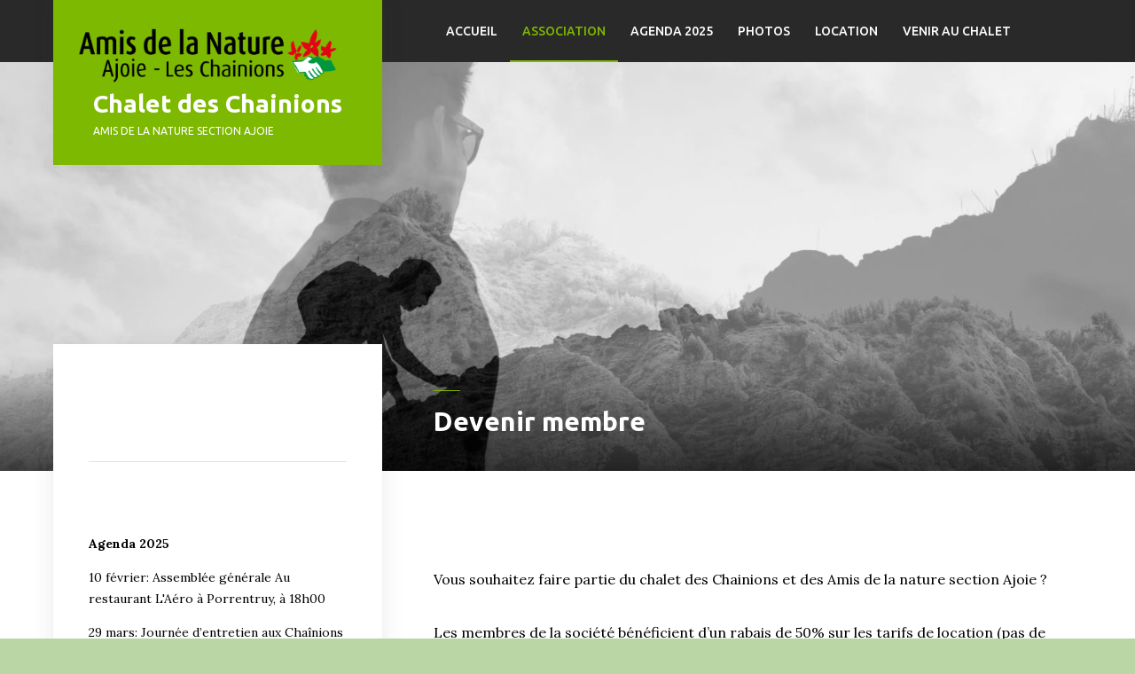

--- FILE ---
content_type: text/html; charset=UTF-8
request_url: https://www.chainions.ch/?page_id=437
body_size: 12394
content:
<!doctype html>
<html lang="fr-FR">
<head>
	<meta charset="UTF-8">
	<meta name="viewport" content="width=device-width, initial-scale=1">
	<link rel="profile" href="https://gmpg.org/xfn/11">

	<title>Devenir membre &#8211; Chalet des Chainions</title>
<meta name='robots' content='max-image-preview:large' />
<link rel='dns-prefetch' href='//apis.google.com' />
<link rel='dns-prefetch' href='//ajax.googleapis.com' />
<link rel='dns-prefetch' href='//secure.gravatar.com' />
<link rel='dns-prefetch' href='//stats.wp.com' />
<link rel='dns-prefetch' href='//fonts.googleapis.com' />
<link rel='dns-prefetch' href='//v0.wordpress.com' />
<link rel="alternate" type="application/rss+xml" title="Chalet des Chainions &raquo; Flux" href="https://www.chainions.ch/?feed=rss2" />
<link rel="alternate" type="application/rss+xml" title="Chalet des Chainions &raquo; Flux des commentaires" href="https://www.chainions.ch/?feed=comments-rss2" />
<link rel="alternate" title="oEmbed (JSON)" type="application/json+oembed" href="https://www.chainions.ch/index.php?rest_route=%2Foembed%2F1.0%2Fembed&#038;url=https%3A%2F%2Fwww.chainions.ch%2F%3Fpage_id%3D437" />
<link rel="alternate" title="oEmbed (XML)" type="text/xml+oembed" href="https://www.chainions.ch/index.php?rest_route=%2Foembed%2F1.0%2Fembed&#038;url=https%3A%2F%2Fwww.chainions.ch%2F%3Fpage_id%3D437&#038;format=xml" />
<style id='wp-img-auto-sizes-contain-inline-css' type='text/css'>
img:is([sizes=auto i],[sizes^="auto," i]){contain-intrinsic-size:3000px 1500px}
/*# sourceURL=wp-img-auto-sizes-contain-inline-css */
</style>
<style id='wp-emoji-styles-inline-css' type='text/css'>

	img.wp-smiley, img.emoji {
		display: inline !important;
		border: none !important;
		box-shadow: none !important;
		height: 1em !important;
		width: 1em !important;
		margin: 0 0.07em !important;
		vertical-align: -0.1em !important;
		background: none !important;
		padding: 0 !important;
	}
/*# sourceURL=wp-emoji-styles-inline-css */
</style>
<style id='wp-block-library-inline-css' type='text/css'>
:root{--wp-block-synced-color:#7a00df;--wp-block-synced-color--rgb:122,0,223;--wp-bound-block-color:var(--wp-block-synced-color);--wp-editor-canvas-background:#ddd;--wp-admin-theme-color:#007cba;--wp-admin-theme-color--rgb:0,124,186;--wp-admin-theme-color-darker-10:#006ba1;--wp-admin-theme-color-darker-10--rgb:0,107,160.5;--wp-admin-theme-color-darker-20:#005a87;--wp-admin-theme-color-darker-20--rgb:0,90,135;--wp-admin-border-width-focus:2px}@media (min-resolution:192dpi){:root{--wp-admin-border-width-focus:1.5px}}.wp-element-button{cursor:pointer}:root .has-very-light-gray-background-color{background-color:#eee}:root .has-very-dark-gray-background-color{background-color:#313131}:root .has-very-light-gray-color{color:#eee}:root .has-very-dark-gray-color{color:#313131}:root .has-vivid-green-cyan-to-vivid-cyan-blue-gradient-background{background:linear-gradient(135deg,#00d084,#0693e3)}:root .has-purple-crush-gradient-background{background:linear-gradient(135deg,#34e2e4,#4721fb 50%,#ab1dfe)}:root .has-hazy-dawn-gradient-background{background:linear-gradient(135deg,#faaca8,#dad0ec)}:root .has-subdued-olive-gradient-background{background:linear-gradient(135deg,#fafae1,#67a671)}:root .has-atomic-cream-gradient-background{background:linear-gradient(135deg,#fdd79a,#004a59)}:root .has-nightshade-gradient-background{background:linear-gradient(135deg,#330968,#31cdcf)}:root .has-midnight-gradient-background{background:linear-gradient(135deg,#020381,#2874fc)}:root{--wp--preset--font-size--normal:16px;--wp--preset--font-size--huge:42px}.has-regular-font-size{font-size:1em}.has-larger-font-size{font-size:2.625em}.has-normal-font-size{font-size:var(--wp--preset--font-size--normal)}.has-huge-font-size{font-size:var(--wp--preset--font-size--huge)}.has-text-align-center{text-align:center}.has-text-align-left{text-align:left}.has-text-align-right{text-align:right}.has-fit-text{white-space:nowrap!important}#end-resizable-editor-section{display:none}.aligncenter{clear:both}.items-justified-left{justify-content:flex-start}.items-justified-center{justify-content:center}.items-justified-right{justify-content:flex-end}.items-justified-space-between{justify-content:space-between}.screen-reader-text{border:0;clip-path:inset(50%);height:1px;margin:-1px;overflow:hidden;padding:0;position:absolute;width:1px;word-wrap:normal!important}.screen-reader-text:focus{background-color:#ddd;clip-path:none;color:#444;display:block;font-size:1em;height:auto;left:5px;line-height:normal;padding:15px 23px 14px;text-decoration:none;top:5px;width:auto;z-index:100000}html :where(.has-border-color){border-style:solid}html :where([style*=border-top-color]){border-top-style:solid}html :where([style*=border-right-color]){border-right-style:solid}html :where([style*=border-bottom-color]){border-bottom-style:solid}html :where([style*=border-left-color]){border-left-style:solid}html :where([style*=border-width]){border-style:solid}html :where([style*=border-top-width]){border-top-style:solid}html :where([style*=border-right-width]){border-right-style:solid}html :where([style*=border-bottom-width]){border-bottom-style:solid}html :where([style*=border-left-width]){border-left-style:solid}html :where(img[class*=wp-image-]){height:auto;max-width:100%}:where(figure){margin:0 0 1em}html :where(.is-position-sticky){--wp-admin--admin-bar--position-offset:var(--wp-admin--admin-bar--height,0px)}@media screen and (max-width:600px){html :where(.is-position-sticky){--wp-admin--admin-bar--position-offset:0px}}

/*# sourceURL=wp-block-library-inline-css */
</style><style id='wp-block-heading-inline-css' type='text/css'>
h1:where(.wp-block-heading).has-background,h2:where(.wp-block-heading).has-background,h3:where(.wp-block-heading).has-background,h4:where(.wp-block-heading).has-background,h5:where(.wp-block-heading).has-background,h6:where(.wp-block-heading).has-background{padding:1.25em 2.375em}h1.has-text-align-left[style*=writing-mode]:where([style*=vertical-lr]),h1.has-text-align-right[style*=writing-mode]:where([style*=vertical-rl]),h2.has-text-align-left[style*=writing-mode]:where([style*=vertical-lr]),h2.has-text-align-right[style*=writing-mode]:where([style*=vertical-rl]),h3.has-text-align-left[style*=writing-mode]:where([style*=vertical-lr]),h3.has-text-align-right[style*=writing-mode]:where([style*=vertical-rl]),h4.has-text-align-left[style*=writing-mode]:where([style*=vertical-lr]),h4.has-text-align-right[style*=writing-mode]:where([style*=vertical-rl]),h5.has-text-align-left[style*=writing-mode]:where([style*=vertical-lr]),h5.has-text-align-right[style*=writing-mode]:where([style*=vertical-rl]),h6.has-text-align-left[style*=writing-mode]:where([style*=vertical-lr]),h6.has-text-align-right[style*=writing-mode]:where([style*=vertical-rl]){rotate:180deg}
/*# sourceURL=https://www.chainions.ch/wp-includes/blocks/heading/style.min.css */
</style>
<style id='wp-block-list-inline-css' type='text/css'>
ol,ul{box-sizing:border-box}:root :where(.wp-block-list.has-background){padding:1.25em 2.375em}
/*# sourceURL=https://www.chainions.ch/wp-includes/blocks/list/style.min.css */
</style>
<style id='wp-block-paragraph-inline-css' type='text/css'>
.is-small-text{font-size:.875em}.is-regular-text{font-size:1em}.is-large-text{font-size:2.25em}.is-larger-text{font-size:3em}.has-drop-cap:not(:focus):first-letter{float:left;font-size:8.4em;font-style:normal;font-weight:100;line-height:.68;margin:.05em .1em 0 0;text-transform:uppercase}body.rtl .has-drop-cap:not(:focus):first-letter{float:none;margin-left:.1em}p.has-drop-cap.has-background{overflow:hidden}:root :where(p.has-background){padding:1.25em 2.375em}:where(p.has-text-color:not(.has-link-color)) a{color:inherit}p.has-text-align-left[style*="writing-mode:vertical-lr"],p.has-text-align-right[style*="writing-mode:vertical-rl"]{rotate:180deg}
/*# sourceURL=https://www.chainions.ch/wp-includes/blocks/paragraph/style.min.css */
</style>
<style id='global-styles-inline-css' type='text/css'>
:root{--wp--preset--aspect-ratio--square: 1;--wp--preset--aspect-ratio--4-3: 4/3;--wp--preset--aspect-ratio--3-4: 3/4;--wp--preset--aspect-ratio--3-2: 3/2;--wp--preset--aspect-ratio--2-3: 2/3;--wp--preset--aspect-ratio--16-9: 16/9;--wp--preset--aspect-ratio--9-16: 9/16;--wp--preset--color--black: #292929;--wp--preset--color--cyan-bluish-gray: #abb8c3;--wp--preset--color--white: #fff;--wp--preset--color--pale-pink: #f78da7;--wp--preset--color--vivid-red: #cf2e2e;--wp--preset--color--luminous-vivid-orange: #ff6900;--wp--preset--color--luminous-vivid-amber: #fcb900;--wp--preset--color--light-green-cyan: #7bdcb5;--wp--preset--color--vivid-green-cyan: #00d084;--wp--preset--color--pale-cyan-blue: #8ed1fc;--wp--preset--color--vivid-cyan-blue: #0693e3;--wp--preset--color--vivid-purple: #9b51e0;--wp--preset--color--primary: #7db900;--wp--preset--color--secondary: #383838;--wp--preset--color--light-green: #9ad819;--wp--preset--color--light-gray: #f3f5f7;--wp--preset--color--gray: #e3e3e3;--wp--preset--gradient--vivid-cyan-blue-to-vivid-purple: linear-gradient(135deg,rgb(6,147,227) 0%,rgb(155,81,224) 100%);--wp--preset--gradient--light-green-cyan-to-vivid-green-cyan: linear-gradient(135deg,rgb(122,220,180) 0%,rgb(0,208,130) 100%);--wp--preset--gradient--luminous-vivid-amber-to-luminous-vivid-orange: linear-gradient(135deg,rgb(252,185,0) 0%,rgb(255,105,0) 100%);--wp--preset--gradient--luminous-vivid-orange-to-vivid-red: linear-gradient(135deg,rgb(255,105,0) 0%,rgb(207,46,46) 100%);--wp--preset--gradient--very-light-gray-to-cyan-bluish-gray: linear-gradient(135deg,rgb(238,238,238) 0%,rgb(169,184,195) 100%);--wp--preset--gradient--cool-to-warm-spectrum: linear-gradient(135deg,rgb(74,234,220) 0%,rgb(151,120,209) 20%,rgb(207,42,186) 40%,rgb(238,44,130) 60%,rgb(251,105,98) 80%,rgb(254,248,76) 100%);--wp--preset--gradient--blush-light-purple: linear-gradient(135deg,rgb(255,206,236) 0%,rgb(152,150,240) 100%);--wp--preset--gradient--blush-bordeaux: linear-gradient(135deg,rgb(254,205,165) 0%,rgb(254,45,45) 50%,rgb(107,0,62) 100%);--wp--preset--gradient--luminous-dusk: linear-gradient(135deg,rgb(255,203,112) 0%,rgb(199,81,192) 50%,rgb(65,88,208) 100%);--wp--preset--gradient--pale-ocean: linear-gradient(135deg,rgb(255,245,203) 0%,rgb(182,227,212) 50%,rgb(51,167,181) 100%);--wp--preset--gradient--electric-grass: linear-gradient(135deg,rgb(202,248,128) 0%,rgb(113,206,126) 100%);--wp--preset--gradient--midnight: linear-gradient(135deg,rgb(2,3,129) 0%,rgb(40,116,252) 100%);--wp--preset--font-size--small: 13px;--wp--preset--font-size--medium: 20px;--wp--preset--font-size--large: 36px;--wp--preset--font-size--x-large: 42px;--wp--preset--spacing--20: 0.44rem;--wp--preset--spacing--30: 0.67rem;--wp--preset--spacing--40: 1rem;--wp--preset--spacing--50: 1.5rem;--wp--preset--spacing--60: 2.25rem;--wp--preset--spacing--70: 3.38rem;--wp--preset--spacing--80: 5.06rem;--wp--preset--shadow--natural: 6px 6px 9px rgba(0, 0, 0, 0.2);--wp--preset--shadow--deep: 12px 12px 50px rgba(0, 0, 0, 0.4);--wp--preset--shadow--sharp: 6px 6px 0px rgba(0, 0, 0, 0.2);--wp--preset--shadow--outlined: 6px 6px 0px -3px rgb(255, 255, 255), 6px 6px rgb(0, 0, 0);--wp--preset--shadow--crisp: 6px 6px 0px rgb(0, 0, 0);}:where(.is-layout-flex){gap: 0.5em;}:where(.is-layout-grid){gap: 0.5em;}body .is-layout-flex{display: flex;}.is-layout-flex{flex-wrap: wrap;align-items: center;}.is-layout-flex > :is(*, div){margin: 0;}body .is-layout-grid{display: grid;}.is-layout-grid > :is(*, div){margin: 0;}:where(.wp-block-columns.is-layout-flex){gap: 2em;}:where(.wp-block-columns.is-layout-grid){gap: 2em;}:where(.wp-block-post-template.is-layout-flex){gap: 1.25em;}:where(.wp-block-post-template.is-layout-grid){gap: 1.25em;}.has-black-color{color: var(--wp--preset--color--black) !important;}.has-cyan-bluish-gray-color{color: var(--wp--preset--color--cyan-bluish-gray) !important;}.has-white-color{color: var(--wp--preset--color--white) !important;}.has-pale-pink-color{color: var(--wp--preset--color--pale-pink) !important;}.has-vivid-red-color{color: var(--wp--preset--color--vivid-red) !important;}.has-luminous-vivid-orange-color{color: var(--wp--preset--color--luminous-vivid-orange) !important;}.has-luminous-vivid-amber-color{color: var(--wp--preset--color--luminous-vivid-amber) !important;}.has-light-green-cyan-color{color: var(--wp--preset--color--light-green-cyan) !important;}.has-vivid-green-cyan-color{color: var(--wp--preset--color--vivid-green-cyan) !important;}.has-pale-cyan-blue-color{color: var(--wp--preset--color--pale-cyan-blue) !important;}.has-vivid-cyan-blue-color{color: var(--wp--preset--color--vivid-cyan-blue) !important;}.has-vivid-purple-color{color: var(--wp--preset--color--vivid-purple) !important;}.has-black-background-color{background-color: var(--wp--preset--color--black) !important;}.has-cyan-bluish-gray-background-color{background-color: var(--wp--preset--color--cyan-bluish-gray) !important;}.has-white-background-color{background-color: var(--wp--preset--color--white) !important;}.has-pale-pink-background-color{background-color: var(--wp--preset--color--pale-pink) !important;}.has-vivid-red-background-color{background-color: var(--wp--preset--color--vivid-red) !important;}.has-luminous-vivid-orange-background-color{background-color: var(--wp--preset--color--luminous-vivid-orange) !important;}.has-luminous-vivid-amber-background-color{background-color: var(--wp--preset--color--luminous-vivid-amber) !important;}.has-light-green-cyan-background-color{background-color: var(--wp--preset--color--light-green-cyan) !important;}.has-vivid-green-cyan-background-color{background-color: var(--wp--preset--color--vivid-green-cyan) !important;}.has-pale-cyan-blue-background-color{background-color: var(--wp--preset--color--pale-cyan-blue) !important;}.has-vivid-cyan-blue-background-color{background-color: var(--wp--preset--color--vivid-cyan-blue) !important;}.has-vivid-purple-background-color{background-color: var(--wp--preset--color--vivid-purple) !important;}.has-black-border-color{border-color: var(--wp--preset--color--black) !important;}.has-cyan-bluish-gray-border-color{border-color: var(--wp--preset--color--cyan-bluish-gray) !important;}.has-white-border-color{border-color: var(--wp--preset--color--white) !important;}.has-pale-pink-border-color{border-color: var(--wp--preset--color--pale-pink) !important;}.has-vivid-red-border-color{border-color: var(--wp--preset--color--vivid-red) !important;}.has-luminous-vivid-orange-border-color{border-color: var(--wp--preset--color--luminous-vivid-orange) !important;}.has-luminous-vivid-amber-border-color{border-color: var(--wp--preset--color--luminous-vivid-amber) !important;}.has-light-green-cyan-border-color{border-color: var(--wp--preset--color--light-green-cyan) !important;}.has-vivid-green-cyan-border-color{border-color: var(--wp--preset--color--vivid-green-cyan) !important;}.has-pale-cyan-blue-border-color{border-color: var(--wp--preset--color--pale-cyan-blue) !important;}.has-vivid-cyan-blue-border-color{border-color: var(--wp--preset--color--vivid-cyan-blue) !important;}.has-vivid-purple-border-color{border-color: var(--wp--preset--color--vivid-purple) !important;}.has-vivid-cyan-blue-to-vivid-purple-gradient-background{background: var(--wp--preset--gradient--vivid-cyan-blue-to-vivid-purple) !important;}.has-light-green-cyan-to-vivid-green-cyan-gradient-background{background: var(--wp--preset--gradient--light-green-cyan-to-vivid-green-cyan) !important;}.has-luminous-vivid-amber-to-luminous-vivid-orange-gradient-background{background: var(--wp--preset--gradient--luminous-vivid-amber-to-luminous-vivid-orange) !important;}.has-luminous-vivid-orange-to-vivid-red-gradient-background{background: var(--wp--preset--gradient--luminous-vivid-orange-to-vivid-red) !important;}.has-very-light-gray-to-cyan-bluish-gray-gradient-background{background: var(--wp--preset--gradient--very-light-gray-to-cyan-bluish-gray) !important;}.has-cool-to-warm-spectrum-gradient-background{background: var(--wp--preset--gradient--cool-to-warm-spectrum) !important;}.has-blush-light-purple-gradient-background{background: var(--wp--preset--gradient--blush-light-purple) !important;}.has-blush-bordeaux-gradient-background{background: var(--wp--preset--gradient--blush-bordeaux) !important;}.has-luminous-dusk-gradient-background{background: var(--wp--preset--gradient--luminous-dusk) !important;}.has-pale-ocean-gradient-background{background: var(--wp--preset--gradient--pale-ocean) !important;}.has-electric-grass-gradient-background{background: var(--wp--preset--gradient--electric-grass) !important;}.has-midnight-gradient-background{background: var(--wp--preset--gradient--midnight) !important;}.has-small-font-size{font-size: var(--wp--preset--font-size--small) !important;}.has-medium-font-size{font-size: var(--wp--preset--font-size--medium) !important;}.has-large-font-size{font-size: var(--wp--preset--font-size--large) !important;}.has-x-large-font-size{font-size: var(--wp--preset--font-size--x-large) !important;}
/*# sourceURL=global-styles-inline-css */
</style>

<style id='classic-theme-styles-inline-css' type='text/css'>
/*! This file is auto-generated */
.wp-block-button__link{color:#fff;background-color:#32373c;border-radius:9999px;box-shadow:none;text-decoration:none;padding:calc(.667em + 2px) calc(1.333em + 2px);font-size:1.125em}.wp-block-file__button{background:#32373c;color:#fff;text-decoration:none}
/*# sourceURL=/wp-includes/css/classic-themes.min.css */
</style>
<link rel='stylesheet' id='contact-form-7-css' href='https://www.chainions.ch/wp-content/plugins/contact-form-7/includes/css/styles.css?ver=6.1.4' type='text/css' media='all' />
<link rel='stylesheet' id='jquery-ui-theme-css' href='https://ajax.googleapis.com/ajax/libs/jqueryui/1.11.4/themes/smoothness/jquery-ui.min.css?ver=1.11.4' type='text/css' media='all' />
<link rel='stylesheet' id='jquery-ui-timepicker-css' href='https://www.chainions.ch/wp-content/plugins/contact-form-7-datepicker/js/jquery-ui-timepicker/jquery-ui-timepicker-addon.min.css?ver=6.9' type='text/css' media='all' />
<link rel='stylesheet' id='document-gallery-css' href='https://www.chainions.ch/wp-content/plugins/document-gallery/src/assets/css/style.min.css?ver=5.1.0' type='text/css' media='all' />
<link rel='stylesheet' id='mountainview-fonts-css' href='https://fonts.googleapis.com/css?family=Ubuntu%3A400%2C500%2C700%7CLora%3A400%2C700&#038;subset=latin%2Clatin-ext&#038;ver=6.9' type='text/css' media='all' />
<link rel='stylesheet' id='mountainview-style-css' href='https://www.chainions.ch/wp-content/themes/mountainview/style.css?ver=1.7.0' type='text/css' media='all' />
<style id='mountainview-style-inline-css' type='text/css'>

        .site-branding{
            background: #7db900;
        }
    

        body,
        button,
        input,
        select,
        optgroup,
        textarea,
        .additional-navigation ul li a,
        .social-menu ul li a,
        .navigation.post-navigation .nav-previous .title .meta-nav,
        .navigation.post-navigation .nav-next .title .meta-nav,
        .tagcloud a,
        .header-image .page-heading-wrapper.no-image .breadcrumbs,
        .front-page-top-sidebar .front-page-main-widget-area
        {
            color: #000000;
        }
    
/*# sourceURL=mountainview-style-inline-css */
</style>
<link rel='stylesheet' id='font-awesome-css' href='https://www.chainions.ch/wp-content/themes/mountainview/assets/font-awesome/css/font-awesome.min.css?ver=4.7.0' type='text/css' media='all' />
<link rel='stylesheet' id='mountainview-jetpack-css' href='https://www.chainions.ch/wp-content/themes/mountainview/css/jetpack.css?ver=1.7.0' type='text/css' media='all' />
<link rel='stylesheet' id='flexslider-style-css' href='https://www.chainions.ch/wp-content/themes/mountainview/assets/flex-slider/flexslider.css?ver=2.7.1' type='text/css' media='all' />
<link rel='stylesheet' id='tablepress-default-css' href='https://www.chainions.ch/wp-content/plugins/tablepress/css/build/default.css?ver=3.2.6' type='text/css' media='all' />
		<script type="text/javascript">
			ajaxurl = typeof(ajaxurl) !== 'string' ? 'https://www.chainions.ch/wp-admin/admin-ajax.php' : ajaxurl;
		</script>
		<script type="text/javascript" src="https://www.chainions.ch/wp-includes/js/jquery/jquery.min.js?ver=3.7.1" id="jquery-core-js"></script>
<script type="text/javascript" src="https://www.chainions.ch/wp-includes/js/jquery/jquery-migrate.min.js?ver=3.4.1" id="jquery-migrate-js"></script>
<script type="text/javascript" src="https://www.chainions.ch/wp-content/plugins/google-calendar-widget/wiky.js?ver=1.0" id="wiky-js-js"></script>
<script type="text/javascript" src="https://www.chainions.ch/wp-content/plugins/google-calendar-widget/date.js?ver=alpha-1" id="date-js-js"></script>
<script type="text/javascript" id="ko-calendar-js-extra">
/* <![CDATA[ */
var ko_calendar_loc = {"all_day":"All Day","all_day_event":"All Day Event"};
//# sourceURL=ko-calendar-js-extra
/* ]]> */
</script>
<script type="text/javascript" src="https://www.chainions.ch/wp-content/plugins/google-calendar-widget/ko-calendar.js?ver=6.9" id="ko-calendar-js"></script>
<script type="text/javascript" src="//apis.google.com/js/client.js?onload=ko_calendar_google_init&amp;ver=6.9" id="googleclient-js"></script>
<link rel="https://api.w.org/" href="https://www.chainions.ch/index.php?rest_route=/" /><link rel="alternate" title="JSON" type="application/json" href="https://www.chainions.ch/index.php?rest_route=/wp/v2/pages/437" /><link rel="EditURI" type="application/rsd+xml" title="RSD" href="https://www.chainions.ch/xmlrpc.php?rsd" />
<meta name="generator" content="WordPress 6.9" />
<link rel="canonical" href="https://www.chainions.ch/?page_id=437" />
<link rel='shortlink' href='https://wp.me/P6lTrg-73' />
<link type="text/css" rel="stylesheet" href="https://www.chainions.ch/wp-content/plugins/google-calendar-widget/ko-calendar.css" /><script type="text/javascript">
    "function"!=typeof loadGsLib&&(loadGsLib=function(){var e=document.createElement("script");
    e.type="text/javascript",e.async=!0,e.src="https://api.at.getsocial.io/get/v1/108d68/gs_async.js";
    var t=document.getElementsByTagName("script")[0];t.parentNode.insertBefore(e,t)})();
    var GETSOCIAL_VERSION = "4.5";
</script>	<style>img#wpstats{display:none}</style>
		<style type="text/css" id="custom-background-css">
body.custom-background { background-color: #b9d6a4; }
</style>
	
<!-- Jetpack Open Graph Tags -->
<meta property="og:type" content="article" />
<meta property="og:title" content="Devenir membre" />
<meta property="og:url" content="https://www.chainions.ch/?page_id=437" />
<meta property="og:description" content="Vous souhaitez faire partie du chalet des Chainions et des Amis de la nature section Ajoie ? Les membres de la société bénéficient d&rsquo;un rabais de 50% sur les tarifs de location (pas de rabais…" />
<meta property="article:published_time" content="2020-05-27T07:08:55+00:00" />
<meta property="article:modified_time" content="2024-03-29T11:07:06+00:00" />
<meta property="og:site_name" content="Chalet des Chainions" />
<meta property="og:image" content="https://www.chainions.ch/wp-content/uploads/2024/03/devenir-membre-scaled.jpeg" />
<meta property="og:image:width" content="2560" />
<meta property="og:image:height" content="1577" />
<meta property="og:image:alt" content="" />
<meta property="og:locale" content="fr_FR" />
<meta name="twitter:text:title" content="Devenir membre" />
<meta name="twitter:image" content="https://www.chainions.ch/wp-content/uploads/2024/03/devenir-membre-scaled.jpeg?w=640" />
<meta name="twitter:card" content="summary_large_image" />

<!-- End Jetpack Open Graph Tags -->
<link rel="icon" href="https://www.chainions.ch/wp-content/uploads/2024/03/icons-les-amis-de-la-nature.png" sizes="32x32" />
<link rel="icon" href="https://www.chainions.ch/wp-content/uploads/2024/03/icons-les-amis-de-la-nature.png" sizes="192x192" />
<link rel="apple-touch-icon" href="https://www.chainions.ch/wp-content/uploads/2024/03/icons-les-amis-de-la-nature.png" />
<meta name="msapplication-TileImage" content="https://www.chainions.ch/wp-content/uploads/2024/03/icons-les-amis-de-la-nature.png" />
</head>

<body class="wp-singular page-template-default page page-id-437 custom-background wp-custom-logo wp-embed-responsive wp-theme-mountainview">
<div id="page" class="site">
	<a class="skip-link screen-reader-text" href="#content">Skip to content</a>

    <div class="site-wrapper">
                <header id="masthead" class="site-header ">

                        <div class="site-branding ">
                <a href="https://www.chainions.ch/" class="custom-logo-link" rel="home"><img width="373" height="85" src="https://www.chainions.ch/wp-content/uploads/2024/04/cropped-les-Chainions_logo_web.png" class="custom-logo" alt="Chalet des Chainions" decoding="async" /></a>                <div class="site-branding-wrapper">
                                            <p class="site-title"><a href="https://www.chainions.ch/" rel="home">Chalet des Chainions</a></p>
                                                <p class="site-description">Amis de la nature section Ajoie</p>
                                    </div>
            </div><!-- .site-branding -->
                            <div class="header-menus">
                                <nav id="site-navigation" class="main-navigation">
                    <button class="menu-toggle" aria-controls="primary-menu" aria-expanded="false"><i class="fa fa-bars"></i>Menu</button>
                    <div class="menu-primary-container"><ul id="primary-menu" class="primary-menu"><li id="menu-item-42" class="menu-item menu-item-type-custom menu-item-object-custom menu-item-home menu-item-42"><a href="http://www.chainions.ch/">Accueil</a></li>
<li id="menu-item-613" class="menu-item menu-item-type-post_type menu-item-object-page current-menu-ancestor current-menu-parent current_page_parent current_page_ancestor menu-item-has-children menu-item-613"><a href="https://www.chainions.ch/?page_id=610">Association</a>
<ul class="sub-menu">
	<li id="menu-item-638" class="menu-item menu-item-type-post_type menu-item-object-page menu-item-638"><a href="https://www.chainions.ch/?page_id=610">Association</a></li>
	<li id="menu-item-440" class="menu-item menu-item-type-post_type menu-item-object-page current-menu-item page_item page-item-437 current_page_item menu-item-440"><a href="https://www.chainions.ch/?page_id=437" aria-current="page">Devenir membre</a></li>
	<li id="menu-item-490" class="menu-item menu-item-type-post_type menu-item-object-page menu-item-490"><a href="https://www.chainions.ch/?page_id=484">Gardiennages</a></li>
	<li id="menu-item-619" class="menu-item menu-item-type-post_type menu-item-object-page menu-item-619"><a href="https://www.chainions.ch/?page_id=615">lien internet</a></li>
</ul>
</li>
<li id="menu-item-493" class="menu-item menu-item-type-post_type menu-item-object-page menu-item-493"><a href="https://www.chainions.ch/?page_id=491">Agenda 2025</a></li>
<li id="menu-item-227" class="menu-item menu-item-type-taxonomy menu-item-object-category menu-item-has-children menu-item-227"><a href="https://www.chainions.ch/?cat=5">Photos</a>
<ul class="sub-menu">
	<li id="menu-item-207" class="menu-item menu-item-type-post_type menu-item-object-page menu-item-207"><a href="https://www.chainions.ch/?page_id=204">Chalet –  intérieurs</a></li>
	<li id="menu-item-210" class="menu-item menu-item-type-post_type menu-item-object-page menu-item-210"><a href="https://www.chainions.ch/?page_id=208">Chalet – extérieurs</a></li>
</ul>
</li>
<li id="menu-item-389" class="menu-item menu-item-type-post_type menu-item-object-page menu-item-has-children menu-item-389"><a href="https://www.chainions.ch/?page_id=383">Location</a>
<ul class="sub-menu">
	<li id="menu-item-662" class="menu-item menu-item-type-post_type menu-item-object-page menu-item-662"><a href="https://www.chainions.ch/?page_id=655">TARIFS HÉBERGEMENT</a></li>
	<li id="menu-item-116" class="menu-item menu-item-type-post_type menu-item-object-page menu-item-116"><a href="https://www.chainions.ch/?page_id=82">Agenda location</a></li>
	<li id="menu-item-91" class="menu-item menu-item-type-post_type menu-item-object-page menu-item-91"><a href="https://www.chainions.ch/?page_id=89">Réglement sur l’usage du chalet</a></li>
</ul>
</li>
<li id="menu-item-211" class="menu-item menu-item-type-custom menu-item-object-custom menu-item-has-children menu-item-211"><a href="https://www.google.ch/maps/place/Les+Chainions,+2903+Fontenais/@47.373439,7.0773297,2018m/data=!3m1!1e3!4m2!3m1!1s0x4791f9c16b987f71:0x6b8fa3fd59a29983">Venir au chalet</a>
<ul class="sub-menu">
	<li id="menu-item-645" class="menu-item menu-item-type-custom menu-item-object-custom menu-item-645"><a href="https://www.google.ch/maps/place/Les+Chainions,+2903+Fontenais/@47.373439,7.0773297,2018m/data=!3m1!1e3!4m2!3m1!1s0x4791f9c16b987f71:0x6b8fa3fd59a29983">Venir au chalet</a></li>
	<li id="menu-item-214" class="menu-item menu-item-type-post_type menu-item-object-page menu-item-214"><a href="https://www.chainions.ch/?page_id=212">Comment venir ?</a></li>
</ul>
</li>
</ul></div>                </nav><!-- #site-navigation -->
                                </div>
                        <div class="header-image">
                            <div class="image">
                <img width="1516" height="934" src="https://www.chainions.ch/wp-content/uploads/2024/03/devenir-membre-1516x934.jpeg" class="attachment-mountainview-large size-mountainview-large wp-post-image" alt="" decoding="async" fetchpriority="high" srcset="https://www.chainions.ch/wp-content/uploads/2024/03/devenir-membre-1516x934.jpeg 1516w, https://www.chainions.ch/wp-content/uploads/2024/03/devenir-membre-600x370.jpeg 600w, https://www.chainions.ch/wp-content/uploads/2024/03/devenir-membre-2048x1261.jpeg 2048w, https://www.chainions.ch/wp-content/uploads/2024/03/devenir-membre-768x473.jpeg 768w, https://www.chainions.ch/wp-content/uploads/2024/03/devenir-membre-1536x946.jpeg 1536w, https://www.chainions.ch/wp-content/uploads/2024/03/devenir-membre-800x493.jpeg 800w" sizes="(max-width: 1516px) 100vw, 1516px" />            </div>
                    <div class="page-heading-wrapper has-image">
            <div class="page-heading">
                            <div class="page-header">
                    <p class="page-title">Devenir membre</p>                </div><!-- .page-header -->
                            </div>
        </div>
                    </div>
        </header><!-- #masthead -->

        <div id="content" class="site-content">

	<div id="primary" class="content-area">
		<main id="main" class="site-main">

		
<article id="post-437" class="post-437 page type-page status-publish has-post-thumbnail hentry">

	<header class="entry-header">
		<h1 class="entry-title">Devenir membre</h1>
			<div class="post-thumbnail">
				<img width="800" height="493" src="https://www.chainions.ch/wp-content/uploads/2024/03/devenir-membre-800x493.jpeg" class="attachment-post-thumbnail size-post-thumbnail wp-post-image" alt="" decoding="async" srcset="https://www.chainions.ch/wp-content/uploads/2024/03/devenir-membre-800x493.jpeg 800w, https://www.chainions.ch/wp-content/uploads/2024/03/devenir-membre-600x370.jpeg 600w, https://www.chainions.ch/wp-content/uploads/2024/03/devenir-membre-2048x1261.jpeg 2048w, https://www.chainions.ch/wp-content/uploads/2024/03/devenir-membre-768x473.jpeg 768w, https://www.chainions.ch/wp-content/uploads/2024/03/devenir-membre-1536x946.jpeg 1536w, https://www.chainions.ch/wp-content/uploads/2024/03/devenir-membre-1516x934.jpeg 1516w" sizes="(max-width: 800px) 100vw, 800px" />			</div><!-- .post-thumbnail -->

			</header><!-- .entry-header -->

	<div class="entry-content">
		<div class="getsocial gs-native-bar" ></div><br/>
<p>Vous souhaitez faire partie du chalet des Chainions et des Amis de la nature section Ajoie ? </p>



<p>Les membres de la société bénéficient d&rsquo;un rabais de 50% sur les tarifs de location (pas de rabais pour des tiers). </p>



<p>Etre membre, c&rsquo;est effectuer un gardiennage ou deux, participer à une journée de travail et à une manifestation AN par année ( <a rel="noreferrer noopener" href="https://www.chainions.ch/wp-content/uploads/2020/06/2020.01.25-Statuts-signés-1.pdf" target="_blank">Statuts</a> ). La cotisation est de CHF 120.&#8211; pour les familles, CHF 80.&#8211; pour les personnes seules et CHF 70.&#8211; pour les retraités (ou couple de retraités).</p>



<p>Alors n&rsquo;hésite pas à nous rejoindre ! Contacte Régis Varrin au 079 344 81 74 &#8211; regis.varrin@gmail.com ou remplis le formulaire ci-dessous. Notre président te contactera !</p>




<div class="wpcf7 no-js" id="wpcf7-f436-p437-o1" lang="fr-FR" dir="ltr" data-wpcf7-id="436">
<div class="screen-reader-response"><p role="status" aria-live="polite" aria-atomic="true"></p> <ul></ul></div>
<form action="/?page_id=437#wpcf7-f436-p437-o1" method="post" class="wpcf7-form init" aria-label="Formulaire de contact" novalidate="novalidate" data-status="init">
<fieldset class="hidden-fields-container"><input type="hidden" name="_wpcf7" value="436" /><input type="hidden" name="_wpcf7_version" value="6.1.4" /><input type="hidden" name="_wpcf7_locale" value="fr_FR" /><input type="hidden" name="_wpcf7_unit_tag" value="wpcf7-f436-p437-o1" /><input type="hidden" name="_wpcf7_container_post" value="437" /><input type="hidden" name="_wpcf7_posted_data_hash" value="" />
</fieldset>
<p><label> Votre nom (obligatoire)<br />
<span class="wpcf7-form-control-wrap" data-name="your-name"><input size="40" maxlength="400" class="wpcf7-form-control wpcf7-text wpcf7-validates-as-required" aria-required="true" aria-invalid="false" value="" type="text" name="your-name" /></span> </label>
</p>
<p><label> Votre prénom (obligatoire)<br />
<span class="wpcf7-form-control-wrap" data-name="your-vorname"><input size="40" maxlength="400" class="wpcf7-form-control wpcf7-text wpcf7-validates-as-required" aria-required="true" aria-invalid="false" value="" type="text" name="your-vorname" /></span> </label>
</p>
<p><label> Votre adresse de messagerie (obligatoire)<br />
<span class="wpcf7-form-control-wrap" data-name="your-email"><input size="40" maxlength="400" class="wpcf7-form-control wpcf7-email wpcf7-validates-as-required wpcf7-text wpcf7-validates-as-email" aria-required="true" aria-invalid="false" value="" type="email" name="your-email" /></span> </label>
</p>
<p><label> Votre adresse (obligatoire)<br />
<span class="wpcf7-form-control-wrap" data-name="your-adresse"><input size="40" maxlength="400" class="wpcf7-form-control wpcf7-text wpcf7-validates-as-required" aria-required="true" aria-invalid="false" value="" type="text" name="your-adresse" /></span> </label>
</p>
<p><label> Votre date de naissance (obligatoire)<br />
<span class="wpcf7-form-control-wrap date-142"><input size="40" class="wpcf7-form-control wpcf7-date wpcf7-validates-as-required" type="text" aria-required="true" value="" name="date-142" /> </span> </label>
</p>
<p><label> Votre numéro de téléphone (obligatoire)<br />
<span class="wpcf7-form-control-wrap" data-name="tel-879"><input size="40" maxlength="400" class="wpcf7-form-control wpcf7-tel wpcf7-validates-as-required wpcf7-text wpcf7-validates-as-tel" aria-required="true" aria-invalid="false" value="" type="tel" name="tel-879" /></span> </label>
</p>
<p><label> Votre message<br />
<span class="wpcf7-form-control-wrap" data-name="your-message"><textarea cols="40" rows="10" maxlength="2000" class="wpcf7-form-control wpcf7-textarea wpcf7-validates-as-required" aria-required="true" aria-invalid="false" name="your-message"></textarea></span> </label>
</p>
<p><input class="wpcf7-form-control wpcf7-submit has-spinner" type="submit" value="Envoyer" />
</p><p style="display: none !important;" class="akismet-fields-container" data-prefix="_wpcf7_ak_"><label>&#916;<textarea name="_wpcf7_ak_hp_textarea" cols="45" rows="8" maxlength="100"></textarea></label><input type="hidden" id="ak_js_1" name="_wpcf7_ak_js" value="12"/><script>document.getElementById( "ak_js_1" ).setAttribute( "value", ( new Date() ).getTime() );</script></p><div class="wpcf7-response-output" aria-hidden="true"></div>
</form>
</div>

	</div><!-- .entry-content -->

	</article><!-- #post-437 -->

		</main><!-- #main -->
	</div><!-- #primary -->


<aside id="secondary" class="widget-area">
	<section id="block-9" class="widget widget_block"><p><a class="weatherwidget-io" href="https://forecast7.com/fr/47d397d08/villars-sur-fontenais/" data-label_1="VILLARS-SUR-FONTENAIS" data-label_2="WEATHER" data-theme="original" >VILLARS-SUR-FONTENAIS METEO</a><br />
<script>
!function(d,s,id){var js,fjs=d.getElementsByTagName(s)[0];if(!d.getElementById(id)){js=d.createElement(s);js.id=id;js.src='https://weatherwidget.io/js/widget.min.js';fjs.parentNode.insertBefore(js,fjs);}}(document,'script','weatherwidget-io-js');
</script></p>
</section><section id="block-17" class="widget widget_block">
<ul class="wp-block-list">
<li><strong>Agenda 2025</strong></li>



<li>10 février: Assemblée générale Au restaurant L'Aéro à Porrentruy, à 18h00</li>



<li>29 mars: Journée d’entretien aux Chaînions</li>



<li>23 août: Journée Festive aux Chaînions</li>



<li>25 octobre: Journée d’entretien aux Chaînions</li>
</ul>
</section><section id="block-20" class="widget widget_block">
<h2 class="wp-block-heading">Demande de location</h2>
</section><section id="block-19" class="widget widget_block">
<div class="wp-block-contact-form-7-contact-form-selector">
<div class="wpcf7 no-js" id="wpcf7-f621-o2" lang="fr-FR" dir="ltr" data-wpcf7-id="621">
<div class="screen-reader-response"><p role="status" aria-live="polite" aria-atomic="true"></p> <ul></ul></div>
<form action="/?page_id=437#wpcf7-f621-o2" method="post" class="wpcf7-form init" aria-label="Formulaire de contact" novalidate="novalidate" data-status="init">
<fieldset class="hidden-fields-container"><input type="hidden" name="_wpcf7" value="621" /><input type="hidden" name="_wpcf7_version" value="6.1.4" /><input type="hidden" name="_wpcf7_locale" value="fr_FR" /><input type="hidden" name="_wpcf7_unit_tag" value="wpcf7-f621-o2" /><input type="hidden" name="_wpcf7_container_post" value="0" /><input type="hidden" name="_wpcf7_posted_data_hash" value="" />
</fieldset>
<p>Votre société
</p>
<p><span class="wpcf7-form-control-wrap" data-name="your-societe"><input size="40" maxlength="400" class="wpcf7-form-control wpcf7-text" aria-invalid="false" value="" type="text" name="your-societe" /></span>
</p>
<p>Informations sur la personne responsable
</p>
<p><span class="wpcf7-form-control-wrap" data-name="Informations"><select class="wpcf7-form-control wpcf7-select wpcf7-validates-as-required" aria-required="true" aria-invalid="false" name="Informations"><option value="Madame">Madame</option><option value="Monsieur">Monsieur</option><option value="Autre">Autre</option></select></span>
</p>
<p>Votre nom
</p>
<p><span class="wpcf7-form-control-wrap" data-name="your-name"><input size="40" maxlength="400" class="wpcf7-form-control wpcf7-text wpcf7-validates-as-required" aria-required="true" aria-invalid="false" value="" type="text" name="your-name" /></span>
</p>
<p>Votre prénom
</p>
<p><span class="wpcf7-form-control-wrap" data-name="your-prenom"><input size="40" maxlength="400" class="wpcf7-form-control wpcf7-text wpcf7-validates-as-required" aria-required="true" aria-invalid="false" value="" type="text" name="your-prenom" /></span>
</p>
<p>Adresse
</p>
<p><span class="wpcf7-form-control-wrap" data-name="adresse"><input size="40" maxlength="400" class="wpcf7-form-control wpcf7-text wpcf7-validates-as-required" aria-required="true" aria-invalid="false" value="" type="text" name="adresse" /></span>
</p>
<p>NPA
</p>
<p><span class="wpcf7-form-control-wrap" data-name="npa"><input size="40" maxlength="400" class="wpcf7-form-control wpcf7-text wpcf7-validates-as-required" aria-required="true" aria-invalid="false" value="" type="text" name="npa" /></span>
</p>
<p>Localité
</p>
<p><span class="wpcf7-form-control-wrap" data-name="commune"><input size="40" maxlength="400" class="wpcf7-form-control wpcf7-text wpcf7-validates-as-required" aria-required="true" aria-invalid="false" value="" type="text" name="commune" /></span>
</p>
<p>Votre email (obligatoire)
</p>
<p><span class="wpcf7-form-control-wrap" data-name="your-email"><input size="40" maxlength="400" class="wpcf7-form-control wpcf7-email wpcf7-validates-as-required wpcf7-text wpcf7-validates-as-email" aria-required="true" aria-invalid="false" value="" type="email" name="your-email" /></span>
</p>
<p>Votre téléphone
</p>
<p><span class="wpcf7-form-control-wrap" data-name="tel"><input size="40" maxlength="400" class="wpcf7-form-control wpcf7-tel wpcf7-validates-as-required wpcf7-text wpcf7-validates-as-tel" aria-required="true" aria-invalid="false" value="" type="tel" name="tel" /></span>
</p>
<p>Nombre d'adultes
</p>
<p><span class="wpcf7-form-control-wrap" data-name="number-1"><input class="wpcf7-form-control wpcf7-number wpcf7-validates-as-required wpcf7-validates-as-number" min="0" max="100" aria-required="true" aria-invalid="false" placeholder="" value="" type="number" name="number-1" /></span>
</p>
<p>Nombre de jeunes 20-16 ans
</p>
<p><span class="wpcf7-form-control-wrap" data-name="number-2"><input class="wpcf7-form-control wpcf7-number wpcf7-validates-as-required wpcf7-validates-as-number" min="0" max="100" aria-required="true" aria-invalid="false" placeholder="" value="" type="number" name="number-2" /></span>
</p>
<p>Nombre d'enfants 16-6 ans
</p>
<p><span class="wpcf7-form-control-wrap" data-name="number-3"><input class="wpcf7-form-control wpcf7-number wpcf7-validates-as-required wpcf7-validates-as-number" min="0" max="100" aria-required="true" aria-invalid="false" placeholder="" value="" type="number" name="number-3" /></span>
</p>
<p>Nombre de jeunes enfants 6-0 ans
</p>
<p><span class="wpcf7-form-control-wrap" data-name="number-4"><input class="wpcf7-form-control wpcf7-number wpcf7-validates-as-required wpcf7-validates-as-number" min="0" max="100" aria-required="true" aria-invalid="false" placeholder="" value="" type="number" name="number-4" /></span>
</p>
<p>Arrivée le
</p>
<p><span class="wpcf7-form-control-wrap" data-name="date-debut"><input size="40" maxlength="400" class="wpcf7-form-control wpcf7-text wpcf7-validates-as-required" aria-required="true" aria-invalid="false" value="" type="text" name="date-debut" /></span>
</p>
<p>à
</p>
<p><span class="wpcf7-form-control-wrap" data-name="heure-debut"><select class="wpcf7-form-control wpcf7-select wpcf7-validates-as-required" aria-required="true" aria-invalid="false" name="heure-debut"><option value="10h00">10h00</option><option value="18h00">18h00</option></select></span>
</p>
<p>Départ le
</p>
<p><span class="wpcf7-form-control-wrap" data-name="date-fin"><input size="40" maxlength="400" class="wpcf7-form-control wpcf7-text wpcf7-validates-as-required" aria-required="true" aria-invalid="false" value="" type="text" name="date-fin" /></span>
</p>
<p>à
</p>
<p><span class="wpcf7-form-control-wrap" data-name="heure-fin"><select class="wpcf7-form-control wpcf7-select wpcf7-validates-as-required" aria-required="true" aria-invalid="false" name="heure-fin"><option value="10h00">10h00</option><option value="18h00">18h00</option></select></span>
</p>
<p> location du chalet
</p>
<p><span class="wpcf7-form-control-wrap" data-name="typelocation"><select class="wpcf7-form-control wpcf7-select" aria-invalid="false" name="typelocation"><option value="Chalet">Chalet</option></select></span>
</p>
<p>Votre message
</p>
<p><span class="wpcf7-form-control-wrap" data-name="your-message"><textarea cols="40" rows="10" maxlength="2000" class="wpcf7-form-control wpcf7-textarea" aria-invalid="false" name="your-message"></textarea></span>
</p>
<p>J'accepte les conditions générales
</p>
<p><span class="wpcf7-form-control-wrap" data-name="conditions"><span class="wpcf7-form-control wpcf7-acceptance"><span class="wpcf7-list-item"><input type="checkbox" name="conditions" value="1" aria-invalid="false" /></span></span></span>
</p>
<p>Captcha
</p>
<p><input type="hidden" name="_wpcf7_captcha_challenge_captcha-197" value="3790711749" /><img loading="lazy" decoding="async" class="wpcf7-form-control wpcf7-captchac wpcf7-captcha-captcha-197" width="72" height="24" alt="captcha" src="https://www.chainions.ch/wp-content/uploads/wpcf7_captcha/3790711749.png" /><br />
<span class="wpcf7-form-control-wrap" data-name="captcha-197"><input size="40" class="wpcf7-form-control wpcf7-captchar" autocomplete="off" aria-invalid="false" value="" type="text" name="captcha-197" /></span>
</p>
<p><input class="wpcf7-form-control wpcf7-submit has-spinner" type="submit" value="Envoyer" />
</p><p style="display: none !important;" class="akismet-fields-container" data-prefix="_wpcf7_ak_"><label>&#916;<textarea name="_wpcf7_ak_hp_textarea" cols="45" rows="8" maxlength="100"></textarea></label><input type="hidden" id="ak_js_2" name="_wpcf7_ak_js" value="129"/><script>document.getElementById( "ak_js_2" ).setAttribute( "value", ( new Date() ).getTime() );</script></p><div class="wpcf7-response-output" aria-hidden="true"></div>
</form>
</div>
</div>
</section></aside><!-- #secondary -->

        </div><!-- #content -->

        
        <footer id="colophon" class="site-footer">
            <div class="footer-wrapper">
                <div class="site-info">
                    &copy; 2026 Chalet des Chainions                </div><!-- .site-info -->
                            </div>
        </footer><!-- #colophon -->
    </div><!-- .site-wrapper -->
</div><!-- #page -->

<script type="text/javascript" id="jetpack-testimonial-theme-supports-js-after">
/* <![CDATA[ */
const jetpack_testimonial_theme_supports = false
//# sourceURL=jetpack-testimonial-theme-supports-js-after
/* ]]> */
</script>
<script type="text/javascript" src="https://www.chainions.ch/wp-includes/js/dist/hooks.min.js?ver=dd5603f07f9220ed27f1" id="wp-hooks-js"></script>
<script type="text/javascript" src="https://www.chainions.ch/wp-includes/js/dist/i18n.min.js?ver=c26c3dc7bed366793375" id="wp-i18n-js"></script>
<script type="text/javascript" id="wp-i18n-js-after">
/* <![CDATA[ */
wp.i18n.setLocaleData( { 'text direction\u0004ltr': [ 'ltr' ] } );
//# sourceURL=wp-i18n-js-after
/* ]]> */
</script>
<script type="text/javascript" src="https://www.chainions.ch/wp-content/plugins/contact-form-7/includes/swv/js/index.js?ver=6.1.4" id="swv-js"></script>
<script type="text/javascript" id="contact-form-7-js-translations">
/* <![CDATA[ */
( function( domain, translations ) {
	var localeData = translations.locale_data[ domain ] || translations.locale_data.messages;
	localeData[""].domain = domain;
	wp.i18n.setLocaleData( localeData, domain );
} )( "contact-form-7", {"translation-revision-date":"2025-02-06 12:02:14+0000","generator":"GlotPress\/4.0.1","domain":"messages","locale_data":{"messages":{"":{"domain":"messages","plural-forms":"nplurals=2; plural=n > 1;","lang":"fr"},"This contact form is placed in the wrong place.":["Ce formulaire de contact est plac\u00e9 dans un mauvais endroit."],"Error:":["Erreur\u00a0:"]}},"comment":{"reference":"includes\/js\/index.js"}} );
//# sourceURL=contact-form-7-js-translations
/* ]]> */
</script>
<script type="text/javascript" id="contact-form-7-js-before">
/* <![CDATA[ */
var wpcf7 = {
    "api": {
        "root": "https:\/\/www.chainions.ch\/index.php?rest_route=\/",
        "namespace": "contact-form-7\/v1"
    }
};
//# sourceURL=contact-form-7-js-before
/* ]]> */
</script>
<script type="text/javascript" src="https://www.chainions.ch/wp-content/plugins/contact-form-7/includes/js/index.js?ver=6.1.4" id="contact-form-7-js"></script>
<script type="text/javascript" src="https://www.chainions.ch/wp-includes/js/jquery/ui/core.min.js?ver=1.13.3" id="jquery-ui-core-js"></script>
<script type="text/javascript" src="https://www.chainions.ch/wp-includes/js/jquery/ui/datepicker.min.js?ver=1.13.3" id="jquery-ui-datepicker-js"></script>
<script type="text/javascript" id="jquery-ui-datepicker-js-after">
/* <![CDATA[ */
jQuery(function(jQuery){jQuery.datepicker.setDefaults({"closeText":"Fermer","currentText":"Aujourd\u2019hui","monthNames":["janvier","f\u00e9vrier","mars","avril","mai","juin","juillet","ao\u00fbt","septembre","octobre","novembre","d\u00e9cembre"],"monthNamesShort":["Jan","F\u00e9v","Mar","Avr","Mai","Juin","Juil","Ao\u00fbt","Sep","Oct","Nov","D\u00e9c"],"nextText":"Suivant","prevText":"Pr\u00e9c\u00e9dent","dayNames":["dimanche","lundi","mardi","mercredi","jeudi","vendredi","samedi"],"dayNamesShort":["dim","lun","mar","mer","jeu","ven","sam"],"dayNamesMin":["D","L","M","M","J","V","S"],"dateFormat":"d MM yy","firstDay":1,"isRTL":false});});
//# sourceURL=jquery-ui-datepicker-js-after
/* ]]> */
</script>
<script type="text/javascript" src="https://ajax.googleapis.com/ajax/libs/jqueryui/1.11.4/i18n/datepicker-fr.min.js?ver=1.11.4" id="jquery-ui-fr-js"></script>
<script type="text/javascript" src="https://www.chainions.ch/wp-content/plugins/contact-form-7-datepicker/js/jquery-ui-timepicker/jquery-ui-timepicker-addon.min.js?ver=6.9" id="jquery-ui-timepicker-js"></script>
<script type="text/javascript" src="https://www.chainions.ch/wp-content/plugins/contact-form-7-datepicker/js/jquery-ui-timepicker/i18n/jquery-ui-timepicker-fr.js?ver=6.9" id="jquery-ui-timepicker-fr-js"></script>
<script type="text/javascript" src="https://www.chainions.ch/wp-includes/js/jquery/ui/mouse.min.js?ver=1.13.3" id="jquery-ui-mouse-js"></script>
<script type="text/javascript" src="https://www.chainions.ch/wp-includes/js/jquery/ui/slider.min.js?ver=1.13.3" id="jquery-ui-slider-js"></script>
<script type="text/javascript" src="https://www.chainions.ch/wp-includes/js/jquery/ui/controlgroup.min.js?ver=1.13.3" id="jquery-ui-controlgroup-js"></script>
<script type="text/javascript" src="https://www.chainions.ch/wp-includes/js/jquery/ui/checkboxradio.min.js?ver=1.13.3" id="jquery-ui-checkboxradio-js"></script>
<script type="text/javascript" src="https://www.chainions.ch/wp-includes/js/jquery/ui/button.min.js?ver=1.13.3" id="jquery-ui-button-js"></script>
<script type="text/javascript" src="https://www.chainions.ch/wp-content/plugins/contact-form-7-datepicker/js/jquery-ui-sliderAccess.js?ver=6.9" id="jquery-ui-slider-access-js"></script>
<script type="text/javascript" src="https://www.chainions.ch/wp-content/plugins/document-gallery/src/assets/js/gallery.min.js?ver=5.1.0" id="document-gallery-js"></script>
<script type="text/javascript" src="https://www.chainions.ch/wp-content/themes/mountainview/assets/flex-slider/jquery.flexslider-min.js?ver=2.7.1" id="flexslider-js"></script>
<script type="text/javascript" src="https://www.chainions.ch/wp-content/themes/mountainview/js/functions.js?ver=1.7.0" id="mountainview-script-js"></script>
<script type="text/javascript" src="https://www.chainions.ch/wp-content/themes/mountainview/js/navigation.js?ver=1.7.0" id="mountainview-navigation-js"></script>
<script type="text/javascript" src="https://www.chainions.ch/wp-content/themes/mountainview/js/skip-link-focus-fix.js?ver=1.7.0" id="mountainview-skip-link-focus-fix-js"></script>
<script type="text/javascript" id="jetpack-stats-js-before">
/* <![CDATA[ */
_stq = window._stq || [];
_stq.push([ "view", {"v":"ext","blog":"93876014","post":"437","tz":"1","srv":"www.chainions.ch","j":"1:15.4"} ]);
_stq.push([ "clickTrackerInit", "93876014", "437" ]);
//# sourceURL=jetpack-stats-js-before
/* ]]> */
</script>
<script type="text/javascript" src="https://stats.wp.com/e-202606.js" id="jetpack-stats-js" defer="defer" data-wp-strategy="defer"></script>
<script defer type="text/javascript" src="https://www.chainions.ch/wp-content/plugins/akismet/_inc/akismet-frontend.js?ver=1762978417" id="akismet-frontend-js"></script>
<script id="wp-emoji-settings" type="application/json">
{"baseUrl":"https://s.w.org/images/core/emoji/17.0.2/72x72/","ext":".png","svgUrl":"https://s.w.org/images/core/emoji/17.0.2/svg/","svgExt":".svg","source":{"concatemoji":"https://www.chainions.ch/wp-includes/js/wp-emoji-release.min.js?ver=6.9"}}
</script>
<script type="module">
/* <![CDATA[ */
/*! This file is auto-generated */
const a=JSON.parse(document.getElementById("wp-emoji-settings").textContent),o=(window._wpemojiSettings=a,"wpEmojiSettingsSupports"),s=["flag","emoji"];function i(e){try{var t={supportTests:e,timestamp:(new Date).valueOf()};sessionStorage.setItem(o,JSON.stringify(t))}catch(e){}}function c(e,t,n){e.clearRect(0,0,e.canvas.width,e.canvas.height),e.fillText(t,0,0);t=new Uint32Array(e.getImageData(0,0,e.canvas.width,e.canvas.height).data);e.clearRect(0,0,e.canvas.width,e.canvas.height),e.fillText(n,0,0);const a=new Uint32Array(e.getImageData(0,0,e.canvas.width,e.canvas.height).data);return t.every((e,t)=>e===a[t])}function p(e,t){e.clearRect(0,0,e.canvas.width,e.canvas.height),e.fillText(t,0,0);var n=e.getImageData(16,16,1,1);for(let e=0;e<n.data.length;e++)if(0!==n.data[e])return!1;return!0}function u(e,t,n,a){switch(t){case"flag":return n(e,"\ud83c\udff3\ufe0f\u200d\u26a7\ufe0f","\ud83c\udff3\ufe0f\u200b\u26a7\ufe0f")?!1:!n(e,"\ud83c\udde8\ud83c\uddf6","\ud83c\udde8\u200b\ud83c\uddf6")&&!n(e,"\ud83c\udff4\udb40\udc67\udb40\udc62\udb40\udc65\udb40\udc6e\udb40\udc67\udb40\udc7f","\ud83c\udff4\u200b\udb40\udc67\u200b\udb40\udc62\u200b\udb40\udc65\u200b\udb40\udc6e\u200b\udb40\udc67\u200b\udb40\udc7f");case"emoji":return!a(e,"\ud83e\u1fac8")}return!1}function f(e,t,n,a){let r;const o=(r="undefined"!=typeof WorkerGlobalScope&&self instanceof WorkerGlobalScope?new OffscreenCanvas(300,150):document.createElement("canvas")).getContext("2d",{willReadFrequently:!0}),s=(o.textBaseline="top",o.font="600 32px Arial",{});return e.forEach(e=>{s[e]=t(o,e,n,a)}),s}function r(e){var t=document.createElement("script");t.src=e,t.defer=!0,document.head.appendChild(t)}a.supports={everything:!0,everythingExceptFlag:!0},new Promise(t=>{let n=function(){try{var e=JSON.parse(sessionStorage.getItem(o));if("object"==typeof e&&"number"==typeof e.timestamp&&(new Date).valueOf()<e.timestamp+604800&&"object"==typeof e.supportTests)return e.supportTests}catch(e){}return null}();if(!n){if("undefined"!=typeof Worker&&"undefined"!=typeof OffscreenCanvas&&"undefined"!=typeof URL&&URL.createObjectURL&&"undefined"!=typeof Blob)try{var e="postMessage("+f.toString()+"("+[JSON.stringify(s),u.toString(),c.toString(),p.toString()].join(",")+"));",a=new Blob([e],{type:"text/javascript"});const r=new Worker(URL.createObjectURL(a),{name:"wpTestEmojiSupports"});return void(r.onmessage=e=>{i(n=e.data),r.terminate(),t(n)})}catch(e){}i(n=f(s,u,c,p))}t(n)}).then(e=>{for(const n in e)a.supports[n]=e[n],a.supports.everything=a.supports.everything&&a.supports[n],"flag"!==n&&(a.supports.everythingExceptFlag=a.supports.everythingExceptFlag&&a.supports[n]);var t;a.supports.everythingExceptFlag=a.supports.everythingExceptFlag&&!a.supports.flag,a.supports.everything||((t=a.source||{}).concatemoji?r(t.concatemoji):t.wpemoji&&t.twemoji&&(r(t.twemoji),r(t.wpemoji)))});
//# sourceURL=https://www.chainions.ch/wp-includes/js/wp-emoji-loader.min.js
/* ]]> */
</script>

<script type="text/javascript">
jQuery(function($){
	$('input[name="date-142"]').datepicker({"dateFormat":"mm/dd/yy","controlType":"slider","addSliderAccess":true,"sliderAccessArgs":{"touchonly":true},"stepHour":1,"stepMinute":1,"stepSecond":1}).datepicker('option', $.datepicker.regional['fr']).datepicker('option', 'minDate', "").datepicker('option', 'maxDate', "").datepicker('refresh');
});
</script>

</body>
</html>


--- FILE ---
content_type: text/css
request_url: https://www.chainions.ch/wp-content/themes/mountainview/style.css?ver=1.7.0
body_size: 15888
content:
@charset "UTF-8";
/*!
Theme Name: Mountainview
Theme URI: https://motopress.com/products/mountainview/
Author: MotoPress
Author URI: https://motopress.com
Description: Mountainview is a powerful and beautiful WordPress rental property theme with a built-in booking and property management system. Property owners can use this WordPress theme to rent out unlimited properties and manage direct bookings. Mountainview is bundled with a popular MotoPress Hotel Booking plugin enabling you to list properties in a beautiful way with all amenities, services, photos and other details. The system comes with the real-life search availability form, different booking confirmation modes (including automatic booking confirmations by payment with PayPal) and more.
Version: 1.7.0
License: GNU General Public License v2 or later
License URI: http://www.gnu.org/licenses/gpl-2.0.html
Text Domain: mountainview
Tags: custom-background, custom-logo, custom-menu, featured-images, threaded-comments, translation-ready

This theme, like WordPress, is licensed under the GPL.
Use it to make something cool, have fun, and share what you've learned with others.

Mountainview is based on Underscores https://underscores.me/, (C) 2012-2017 Automattic, Inc.
Underscores is distributed under the terms of the GNU GPL v2 or later.

Normalizing styles have been helped along thanks to the fine work of
Nicolas Gallagher and Jonathan Neal https://necolas.github.io/normalize.css/
*/
/*--------------------------------------------------------------
>>> TABLE OF CONTENTS:
----------------------------------------------------------------
# Normalize
# Typography
# Elements
# Forms
# Navigation
	## Links
	## Menus
# Accessibility
# Alignments
# Clearings
# Widgets
# Content
	## Posts and pages
	## Comments
# Infinite scroll
# Media
	## Captions
	## Galleries
--------------------------------------------------------------*/
.hidden {
  display: none;
}

/*--------------------------------------------------------------
# Normalize
--------------------------------------------------------------*/
/*! normalize.css v8.0.0 | MIT License | github.com/necolas/normalize.css */
/* Document
	 ========================================================================== */
/**
 * 1. Correct the line height in all browsers.
 * 2. Prevent adjustments of font size after orientation changes in iOS.
 */
html {
  line-height: 1.15;
  /* 1 */
  -webkit-text-size-adjust: 100%;
  /* 2 */
}

/* Sections
	 ========================================================================== */
/**
 * Remove the margin in all browsers.
 */
body {
  margin: 0;
}

/**
 * Correct the font size and margin on `h1` elements within `section` and
 * `article` contexts in Chrome, Firefox, and Safari.
 */
h1 {
  font-size: 2em;
  margin: 0.67em 0;
}

/* Grouping content
	 ========================================================================== */
/**
 * 1. Add the correct box sizing in Firefox.
 * 2. Show the overflow in Edge and IE.
 */
hr {
  -webkit-box-sizing: content-box;
  box-sizing: content-box;
  /* 1 */
  height: 0;
  /* 1 */
  overflow: visible;
  /* 2 */
}

/**
 * 1. Correct the inheritance and scaling of font size in all browsers.
 * 2. Correct the odd `em` font sizing in all browsers.
 */
pre {
  font-family: monospace, monospace;
  /* 1 */
  font-size: 1em;
  /* 2 */
}

/* Text-level semantics
	 ========================================================================== */
/**
 * Remove the gray background on active links in IE 10.
 */
a {
  background-color: transparent;
}

/**
 * 1. Remove the bottom border in Chrome 57-
 * 2. Add the correct text decoration in Chrome, Edge, IE, Opera, and Safari.
 */
abbr[title] {
  border-bottom: none;
  /* 1 */
  text-decoration: underline;
  /* 2 */
  -webkit-text-decoration: underline dotted;
  text-decoration: underline dotted;
  /* 2 */
}

/**
 * Add the correct font weight in Chrome, Edge, and Safari.
 */
b,
strong {
  font-weight: bolder;
}

/**
 * 1. Correct the inheritance and scaling of font size in all browsers.
 * 2. Correct the odd `em` font sizing in all browsers.
 */
code,
kbd,
samp {
  font-family: monospace, monospace;
  /* 1 */
  font-size: 1em;
  /* 2 */
}

/**
 * Add the correct font size in all browsers.
 */
small {
  font-size: 80%;
}

/**
 * Prevent `sub` and `sup` elements from affecting the line height in
 * all browsers.
 */
sub,
sup {
  font-size: 75%;
  line-height: 0;
  position: relative;
  vertical-align: baseline;
}

sub {
  bottom: -0.25em;
}

sup {
  top: -0.5em;
}

/* Embedded content
	 ========================================================================== */
/**
 * Remove the border on images inside links in IE 10.
 */
img {
  border-style: none;
}

/* Forms
	 ========================================================================== */
/**
 * 1. Change the font styles in all browsers.
 * 2. Remove the margin in Firefox and Safari.
 */
button,
input,
optgroup,
select,
textarea {
  font-family: inherit;
  /* 1 */
  font-size: 100%;
  /* 1 */
  line-height: 1.15;
  /* 1 */
  margin: 0;
  /* 2 */
}

/**
 * Show the overflow in IE.
 * 1. Show the overflow in Edge.
 */
button,
input {
  /* 1 */
  overflow: visible;
}

/**
 * Remove the inheritance of text transform in Edge, Firefox, and IE.
 * 1. Remove the inheritance of text transform in Firefox.
 */
button,
select {
  /* 1 */
  text-transform: none;
}

/**
 * Correct the inability to style clickable types in iOS and Safari.
 */
button,
[type="button"],
[type="reset"],
[type="submit"] {
  -webkit-appearance: button;
}

/**
 * Remove the inner border and padding in Firefox.
 */
button::-moz-focus-inner,
[type="button"]::-moz-focus-inner,
[type="reset"]::-moz-focus-inner,
[type="submit"]::-moz-focus-inner {
  border-style: none;
  padding: 0;
}

/**
 * Restore the focus styles unset by the previous rule.
 */
button:-moz-focusring,
[type="button"]:-moz-focusring,
[type="reset"]:-moz-focusring,
[type="submit"]:-moz-focusring {
  outline: 1px dotted ButtonText;
}

/**
 * Correct the padding in Firefox.
 */
fieldset {
  padding: 0.35em 0.75em 0.625em;
}

/**
 * 1. Correct the text wrapping in Edge and IE.
 * 2. Correct the color inheritance from `fieldset` elements in IE.
 * 3. Remove the padding so developers are not caught out when they zero out
 *		`fieldset` elements in all browsers.
 */
legend {
  -webkit-box-sizing: border-box;
  box-sizing: border-box;
  /* 1 */
  color: inherit;
  /* 2 */
  display: table;
  /* 1 */
  max-width: 100%;
  /* 1 */
  padding: 0;
  /* 3 */
  white-space: normal;
  /* 1 */
}

/**
 * Add the correct vertical alignment in Chrome, Firefox, and Opera.
 */
progress {
  vertical-align: baseline;
}

/**
 * Remove the default vertical scrollbar in IE 10+.
 */
textarea {
  overflow: auto;
}

/**
 * 1. Add the correct box sizing in IE 10.
 * 2. Remove the padding in IE 10.
 */
[type="checkbox"],
[type="radio"] {
  -webkit-box-sizing: border-box;
  box-sizing: border-box;
  /* 1 */
  padding: 0;
  /* 2 */
}

/**
 * Correct the cursor style of increment and decrement buttons in Chrome.
 */
[type="number"]::-webkit-inner-spin-button,
[type="number"]::-webkit-outer-spin-button {
  height: auto;
}

/**
 * 1. Correct the odd appearance in Chrome and Safari.
 * 2. Correct the outline style in Safari.
 */
[type="search"] {
  -webkit-appearance: textfield;
  /* 1 */
  outline-offset: -2px;
  /* 2 */
}

/**
 * Remove the inner padding in Chrome and Safari on macOS.
 */
[type="search"]::-webkit-search-decoration {
  -webkit-appearance: none;
}

/**
 * 1. Correct the inability to style clickable types in iOS and Safari.
 * 2. Change font properties to `inherit` in Safari.
 */
::-webkit-file-upload-button {
  -webkit-appearance: button;
  /* 1 */
  font: inherit;
  /* 2 */
}

/* Interactive
	 ========================================================================== */
/*
 * Add the correct display in Edge, IE 10+, and Firefox.
 */
details {
  display: block;
}

/*
 * Add the correct display in all browsers.
 */
summary {
  display: list-item;
}

/* Misc
	 ========================================================================== */
/**
 * Add the correct display in IE 10+.
 */
template {
  display: none;
}

/**
 * Add the correct display in IE 10.
 */
[hidden] {
  display: none;
}

/*--------------------------------------------------------------
# Typography
--------------------------------------------------------------*/
body,
button,
input,
select,
optgroup,
textarea {
  color: #383838;
  font-family: Lora, sans-serif;
  font-size: 16px;
  font-size: 1rem;
  line-height: 1.75;
}

h1, h2, h3, h4, h5, h6 {
  clear: both;
  font-weight: 700;
  padding-top: 20px;
  margin-top: 60px;
  margin-bottom: 40px;
  line-height: 1.4;
  font-family: Ubuntu, sans-serif;
  position: relative;
  color: #363636;
}

h1:before, h2:before, h3:before, h4:before, h5:before, h6:before {
  content: '';
  position: absolute;
  top: 0;
  height: 1px;
  width: 30px;
  background: #7db900;
}

h1:first-child, h2:first-child, h3:first-child, h4:first-child, h5:first-child, h6:first-child {
  margin-top: 0;
}

h1 {
  font-size: 26px;
  font-size: 1.625rem;
}

h2 {
  font-size: 24px;
  font-size: 1.5rem;
}

h3 {
  font-size: 20px;
  font-size: 1.25rem;
}

h4 {
  font-size: 18px;
  font-size: 1.125rem;
}

h5 {
  font-size: 16px;
  font-size: 1rem;
}

h6 {
  font-size: 14px;
  font-size: 0.875rem;
  text-transform: uppercase;
}

p {
  margin-bottom: 2em;
  margin-top: 0;
}

dfn, cite, em, i {
  font-style: italic;
}

blockquote {
  margin: 1.5em 0;
  font-size: 18px;
  font-size: 1.125rem;
  padding: 2.22222em;
  background: #f3f5f7;
}

blockquote:before {
  position: relative;
  display: block;
  width: 40px;
  height: 40px;
  padding-top: 8px;
  font-weight: 700;
  background: #7db900;
  border-radius: 100%;
  font-size: 40px;
  font-size: 2.5rem;
  margin-bottom: 0.75em;
  color: #fff;
  line-height: 1;
  content: '“';
  text-align: center;
}

address {
  margin: 0 0 1.5em;
}

pre {
  background: #f3f5f7;
  font-family: "Courier 10 Pitch", Courier, monospace;
  font-size: 16px;
  font-size: 1rem;
  line-height: 1.75;
  margin-bottom: 1.6em;
  max-width: 100%;
  overflow: auto;
  padding: 1.875em;
}

code, kbd, tt, var {
  font-family: Monaco, Consolas, "Andale Mono", "DejaVu Sans Mono", monospace;
  font-size: 15px;
  font-size: 0.9375rem;
  background: #7db900;
  color: #fff;
}

abbr, acronym {
  border-bottom: 1px dotted #666;
  cursor: help;
}

mark, ins {
  background: #fff9c0;
  text-decoration: none;
}

big {
  font-size: 125%;
}

/*--------------------------------------------------------------
# Elements
--------------------------------------------------------------*/
html {
  -webkit-box-sizing: border-box;
  box-sizing: border-box;
}

*,
*:before,
*:after {
  /* Inherit box-sizing to make it easier to change the property for components that leverage other behavior; see https://css-tricks.com/inheriting-box-sizing-probably-slightly-better-best-practice/ */
  -webkit-box-sizing: inherit;
  box-sizing: inherit;
}

body {
  background: #fff;
  /* Fallback for when there is no custom background color defined. */
}

hr {
  background-color: #e3e3e3;
  border: 0;
  height: 1px;
  margin: 5em 0;
}

ul, ol {
  margin: 0 0 1em 1.25em;
  padding: 0 0 0 1.1rem;
}

@media (max-width: 767px) {
  ul, ol {
    margin: 0 0 1.4375em 1.25em;
  }
}

ul li + li, ol li + li {
  margin-top: 1em;
}

@media (max-width: 767px) {
  ul li + li, ol li + li {
    margin-top: 1em;
  }
}

ul li + li li, ol li + li li {
  margin-top: 1em;
}

ul li, ol li {
  padding-left: 5px;
}

ul {
  list-style: circle;
}

ul li ol {
  margin-left: 2.5rem;
}

ul li ol li:before {
  display: none;
}

ol {
  list-style: decimal;
}

li > ul,
li > ol {
  margin-top: 1em;
  margin-left: 1em;
  margin-bottom: 0;
}

@media (max-width: 767px) {
  li > ul,
  li > ol {
    margin-top: 1em;
    margin-left: 1.25em;
  }
}

dt {
  font-weight: 600;
  margin: 0 0 1.4375em;
}

dd {
  margin: 0 1.25em 1.4375em;
}

img {
  height: auto;
  /* Make sure images are scaled correctly. */
  max-width: 100%;
  /* Adhere to container width. */
}

figure {
  margin: 1em 0;
  /* Extra wide images within figure tags don't overflow the content area. */
}

table {
  border-collapse: collapse;
  border-spacing: 0;
  margin: 1.75em 0 1.75em;
  width: 100%;
}

th, td {
  padding: 0.5em;
  border: 1px solid #e3e3e3;
}

th {
  text-align: left;
}

@media (min-width: 768px) {
  table {
    margin: 2.375em 0 2.375em;
  }
  th, td {
    padding: 1.25em 1.75em;
  }
  thead th, thead td {
    padding: 0.625em 1.75em 0.8125em;
  }
}

/*--------------------------------------------------------------
# Forms
--------------------------------------------------------------*/
button,
input[type="button"],
input[type="reset"],
input[type="submit"],
.button,
.more-link {
  display: inline-block;
  border: 1px solid;
  border-color: #7db900;
  background: #7db900;
  color: #fff;
  font-size: 14px;
  font-size: 0.875rem;
  line-height: 1;
  padding: 1.062rem 1.875rem;
  text-transform: uppercase;
  font-family: Ubuntu, sans-serif;
  font-weight: 700;
  text-decoration: none;
}

button:hover,
input[type="button"]:hover,
input[type="reset"]:hover,
input[type="submit"]:hover,
.button:hover,
.more-link:hover {
  border-color: #9ad819;
  background: #9ad819;
  cursor: pointer;
  color: #fff;
  text-decoration: none;
}

button:active, button:focus,
input[type="button"]:active,
input[type="button"]:focus,
input[type="reset"]:active,
input[type="reset"]:focus,
input[type="submit"]:active,
input[type="submit"]:focus,
.button:active,
.button:focus,
.more-link:active,
.more-link:focus {
  border-color: #9ad819;
  background: #9ad819;
  color: #fff;
}

button:visited,
input[type="button"]:visited,
input[type="reset"]:visited,
input[type="submit"]:visited,
.button:visited,
.more-link:visited {
  color: #fff;
}

button:disabled,
input[type="button"]:disabled,
input[type="reset"]:disabled,
input[type="submit"]:disabled,
.button:disabled,
.more-link:disabled {
  color: #909090;
  background: #e3e3e3;
  border: 1px solid #e3e3e3;
}

button:disabled:hover,
input[type="button"]:disabled:hover,
input[type="reset"]:disabled:hover,
input[type="submit"]:disabled:hover,
.button:disabled:hover,
.more-link:disabled:hover {
  color: #909090;
  background: #e3e3e3;
}

input[type="text"],
input[type="email"],
input[type="url"],
input[type="password"],
input[type="search"],
input[type="number"],
input[type="tel"],
input[type="range"],
input[type="date"],
input[type="month"],
input[type="week"],
input[type="time"],
input[type="datetime"],
input[type="datetime-local"],
input[type="color"],
textarea,
select {
  border: 1px solid #e3e3e3;
  border-radius: 0;
  padding: 1.075rem 1.5rem 1.075rem 1rem;
  font-size: 14px;
  font-size: 0.875rem;
  width: 100%;
  height: 3.125rem;
  max-width: 400px;
  background: #fafafa;
}

input[type="text"]:focus,
input[type="email"]:focus,
input[type="url"]:focus,
input[type="password"]:focus,
input[type="search"]:focus,
input[type="number"]:focus,
input[type="tel"]:focus,
input[type="range"]:focus,
input[type="date"]:focus,
input[type="month"]:focus,
input[type="week"]:focus,
input[type="time"]:focus,
input[type="datetime"]:focus,
input[type="datetime-local"]:focus,
input[type="color"]:focus,
textarea:focus,
select:focus {
  border: 1px solid #909090;
  outline: none;
}

input[type="text"][disabled], input[type="text"][readonly],
fieldset[disabled] input[type="text"],
input[type="email"][disabled],
input[type="email"][readonly],
fieldset[disabled]
input[type="email"],
input[type="url"][disabled],
input[type="url"][readonly],
fieldset[disabled]
input[type="url"],
input[type="password"][disabled],
input[type="password"][readonly],
fieldset[disabled]
input[type="password"],
input[type="search"][disabled],
input[type="search"][readonly],
fieldset[disabled]
input[type="search"],
input[type="number"][disabled],
input[type="number"][readonly],
fieldset[disabled]
input[type="number"],
input[type="tel"][disabled],
input[type="tel"][readonly],
fieldset[disabled]
input[type="tel"],
input[type="range"][disabled],
input[type="range"][readonly],
fieldset[disabled]
input[type="range"],
input[type="date"][disabled],
input[type="date"][readonly],
fieldset[disabled]
input[type="date"],
input[type="month"][disabled],
input[type="month"][readonly],
fieldset[disabled]
input[type="month"],
input[type="week"][disabled],
input[type="week"][readonly],
fieldset[disabled]
input[type="week"],
input[type="time"][disabled],
input[type="time"][readonly],
fieldset[disabled]
input[type="time"],
input[type="datetime"][disabled],
input[type="datetime"][readonly],
fieldset[disabled]
input[type="datetime"],
input[type="datetime-local"][disabled],
input[type="datetime-local"][readonly],
fieldset[disabled]
input[type="datetime-local"],
input[type="color"][disabled],
input[type="color"][readonly],
fieldset[disabled]
input[type="color"],
textarea[disabled],
textarea[readonly],
fieldset[disabled]
textarea,
select[disabled],
select[readonly],
fieldset[disabled]
select {
  background-color: #f3f5f7;
}

select {
  border: 1px solid #e3e3e3;
  -webkit-appearance: none;
  -moz-appearance: none;
  appearance: none;
  background-image: url(images/dropdown_passive.svg);
  background-repeat: no-repeat;
  background-position: right 1.43em top 1.5em;
  background-size: .6rem;
  overflow: auto;
  height: 3.125rem;
  padding: .5rem 1.5rem;
}

select:focus {
  background-image: url(images/dropdown_hover.svg);
}

select::-ms-expand {
  display: none;
}

textarea {
  width: 100%;
  height: auto;
}

label {
  display: inline-block;
  font-family: Ubuntu, sans-serif;
  font-size: inherit;
  margin-bottom: .5em;
}

input[type='radio'],
input[type='checkbox'] {
  display: inline-block;
  margin-right: .5rem;
}

/*--------------------------------------------------------------
# Navigation
--------------------------------------------------------------*/
/*--------------------------------------------------------------
## Menu icons
--------------------------------------------------------------*/
.theme-social-menu a[href*="twitter.com"] .menu-text, .theme-social-menu a[href*="facebook.com"] .menu-text, .theme-social-menu a[href*="google.com"] .menu-text, .theme-social-menu a[href*="plus.google.com"] .menu-text, .theme-social-menu a[href*="pinterest.com"] .menu-text, .theme-social-menu a[href*="foursquare.com"] .menu-text, .theme-social-menu a[href*="yahoo.com"] .menu-text, .theme-social-menu a[href*="skype:"] .menu-text, .theme-social-menu a[href*="yelp.com"] .menu-text, .theme-social-menu a[href*="linkedin.com"] .menu-text, .theme-social-menu a[href*="viadeo.com"] .menu-text, .theme-social-menu a[href*="xing.com"] .menu-text, .theme-social-menu a[href*="soundcloud.com"] .menu-text, .theme-social-menu a[href*="spotify.com"] .menu-text, .theme-social-menu a[href*="last.fm"] .menu-text, .theme-social-menu a[href*="youtube.com"] .menu-text, .theme-social-menu a[href*="vimeo.com"] .menu-text, .theme-social-menu a[href*="vine.com"] .menu-text, .theme-social-menu a[href*="flickr.com"] .menu-text, .theme-social-menu a[href*="500px.com"] .menu-text, .theme-social-menu a[href*="instagram.com"] .menu-text, .theme-social-menu a[href*="tumblr.com"] .menu-text, .theme-social-menu a[href*="reddit.com"] .menu-text, .theme-social-menu a[href*="dribbble.com"] .menu-text, .theme-social-menu a[href*="stumbleupon.com"] .menu-text, .theme-social-menu a[href*="digg.com"] .menu-text, .theme-social-menu a[href*="behance.net"] .menu-text, .theme-social-menu a[href*="delicious.com"] .menu-text, .theme-social-menu a[href*="deviantart.com"] .menu-text, .theme-social-menu a[href*="play.com"] .menu-text, .theme-social-menu a[href*="wikipedia.com"] .menu-text, .theme-social-menu a[href*="apple.com"] .menu-text, .theme-social-menu a[href*="github.com"] .menu-text, .theme-social-menu a[href*="github.io"] .menu-text, .theme-social-menu a[href*="windows.com"] .menu-text, .theme-social-menu a[href*="tripadvisor."] .menu-text, .theme-social-menu a[href*="slideshare.net"] .menu-text, .theme-social-menu a[href*=".rss"] .menu-text, .theme-social-menu a[href*="vk.com"] .menu-text {
  clip: rect(1px, 1px, 1px, 1px);
  position: absolute !important;
  height: 1px;
  width: 1px;
  overflow: hidden;
}

.theme-social-menu a[href*="twitter.com"]:before, .theme-social-menu a[href*="facebook.com"]:before, .theme-social-menu a[href*="google.com"]:before, .theme-social-menu a[href*="plus.google.com"]:before, .theme-social-menu a[href*="pinterest.com"]:before, .theme-social-menu a[href*="foursquare.com"]:before, .theme-social-menu a[href*="yahoo.com"]:before, .theme-social-menu a[href*="skype:"]:before, .theme-social-menu a[href*="yelp.com"]:before, .theme-social-menu a[href*="linkedin.com"]:before, .theme-social-menu a[href*="viadeo.com"]:before, .theme-social-menu a[href*="xing.com"]:before, .theme-social-menu a[href*="soundcloud.com"]:before, .theme-social-menu a[href*="spotify.com"]:before, .theme-social-menu a[href*="last.fm"]:before, .theme-social-menu a[href*="youtube.com"]:before, .theme-social-menu a[href*="vimeo.com"]:before, .theme-social-menu a[href*="vine.com"]:before, .theme-social-menu a[href*="flickr.com"]:before, .theme-social-menu a[href*="500px.com"]:before, .theme-social-menu a[href*="instagram.com"]:before, .theme-social-menu a[href*="tumblr.com"]:before, .theme-social-menu a[href*="reddit.com"]:before, .theme-social-menu a[href*="dribbble.com"]:before, .theme-social-menu a[href*="stumbleupon.com"]:before, .theme-social-menu a[href*="digg.com"]:before, .theme-social-menu a[href*="behance.net"]:before, .theme-social-menu a[href*="delicious.com"]:before, .theme-social-menu a[href*="deviantart.com"]:before, .theme-social-menu a[href*="play.com"]:before, .theme-social-menu a[href*="wikipedia.com"]:before, .theme-social-menu a[href*="apple.com"]:before, .theme-social-menu a[href*="github.com"]:before, .theme-social-menu a[href*="github.io"]:before, .theme-social-menu a[href*="windows.com"]:before, .theme-social-menu a[href*="tripadvisor."]:before, .theme-social-menu a[href*="slideshare.net"]:before, .theme-social-menu a[href*=".rss"]:before, .theme-social-menu a[href*="vk.com"]:before {
  margin-right: 0;
}

.theme-social-menu {
  list-style: none;
}

.theme-social-menu li {
  margin: 0;
  padding-left: 0;
}

.theme-social-menu li:before {
  display: none !important;
}

.theme-social-menu .sub-menu {
  top: 100%;
}

.theme-social-menu .sub-menu a {
  padding: 0.75rem 1.25rem;
  margin: 0;
  line-height: 1.75;
}

.theme-social-menu a:before {
  font-family: FontAwesome;
  text-rendering: auto;
  -webkit-font-smoothing: antialiased;
  -moz-osx-font-smoothing: grayscale;
  text-indent: 0px;
  display: inline-block !important;
  font-size: 14px;
  font-size: 0.875rem;
  content: '';
}

@media screen and (min-width: 991px) {
  .theme-social-menu a:before {
    min-width: 0;
  }
}

.theme-social-menu a:empty {
  width: 1em;
}

.theme-social-menu a[href*="twitter.com"]:before {
  content: "";
}

.theme-social-menu a[href*="facebook.com"]:before {
  content: "";
}

.theme-social-menu a[href*="google.com"]:before {
  content: "";
}

.theme-social-menu a[href*="plus.google.com"]:before {
  content: "";
}

.theme-social-menu a[href*="pinterest.com"]:before {
  content: "";
}

.theme-social-menu a[href*="foursquare.com"]:before {
  content: "";
}

.theme-social-menu a[href*="yahoo.com"]:before {
  content: "";
}

.theme-social-menu a[href*="skype:"]:before {
  content: "";
}

.theme-social-menu a[href*="yelp.com"]:before {
  content: "";
}

.theme-social-menu a[href*="linkedin.com"]:before {
  content: "";
}

.theme-social-menu a[href*="viadeo.com"]:before {
  content: "";
}

.theme-social-menu a[href*="xing.com"]:before {
  content: "";
}

.theme-social-menu a[href*="soundcloud.com"]:before {
  content: "";
}

.theme-social-menu a[href*="spotify.com"]:before {
  content: "";
}

.theme-social-menu a[href*="last.fm"]:before {
  content: "";
}

.theme-social-menu a[href*="youtube.com"]:before {
  content: "";
}

.theme-social-menu a[href*="vimeo.com"]:before {
  content: "";
}

.theme-social-menu a[href*="vine.com"]:before {
  content: "";
}

.theme-social-menu a[href*="flickr.com"]:before {
  content: "";
}

.theme-social-menu a[href*="500px.com"]:before {
  content: "";
}

.theme-social-menu a[href*="instagram.com"]:before {
  content: "";
}

.theme-social-menu a[href*="tumblr.com"]:before {
  content: "";
}

.theme-social-menu a[href*="reddit.com"]:before {
  content: "";
}

.theme-social-menu a[href*="dribbble.com"]:before {
  content: "";
}

.theme-social-menu a[href*="stumbleupon.com"]:before {
  content: "";
}

.theme-social-menu a[href*="digg.com"]:before {
  content: "";
}

.theme-social-menu a[href*="behance.net"]:before {
  content: "";
}

.theme-social-menu a[href*="delicious.com"]:before {
  content: "";
}

.theme-social-menu a[href*="deviantart.com"]:before {
  content: "";
}

.theme-social-menu a[href*="play.com"]:before {
  content: "";
}

.theme-social-menu a[href*="wikipedia.com"]:before {
  content: "";
}

.theme-social-menu a[href*="apple.com"]:before {
  content: "";
}

.theme-social-menu a[href*="github.com"]:before {
  content: "";
}

.theme-social-menu a[href*="github.io"]:before {
  content: "";
}

.theme-social-menu a[href*="windows.com"]:before {
  content: "";
}

.theme-social-menu a[href*="tripadvisor."]:before {
  content: "";
}

.theme-social-menu a[href*="slideshare.net"]:before {
  content: "";
}

.theme-social-menu a[href*=".rss"]:before {
  content: "";
}

.theme-social-menu a[href*="vk.com"]:before {
  content: "";
}

.theme-social-menu a[href*="/map"] {
  margin: 0 1em;
  display: inline-block;
  width: auto;
  height: auto;
}

@media screen and (max-width: 991px) {
  .theme-social-menu a[href*="/map"] {
    margin: 0;
  }
}

.theme-social-menu a[href*="/map"]:hover {
  background: none;
}

.theme-social-menu a[href*="/map"]:before {
  margin-right: 1em;
  content: "";
}

.theme-social-menu a[href*="/map"] .menu-text {
  position: relative !important;
  clip: auto;
  width: auto;
  height: auto;
}

.theme-social-menu a[href*="tel:"]:before {
  margin-right: 1em;
  content: "";
}

.theme-social-menu a[href*="tel:"] .menu-text {
  position: relative !important;
  clip: auto;
  width: auto;
  height: auto;
}

.theme-social-menu a[href*='mailto:']:before {
  margin-right: 1em;
  content: "";
}

.theme-social-menu a[href*='mailto:'] .menu-text {
  position: relative !important;
  clip: auto;
  width: auto;
  height: auto;
}

.menu-contacts-container .theme-social-menu li a .menu-text {
  display: inline;
}

/*--------------------------------------------------------------
## Links
--------------------------------------------------------------*/
a {
  color: #7db900;
}

a:hover, a:focus, a:active {
  color: #7db900;
  text-decoration: none;
}

a:focus {
  outline: thin dotted;
}

a:hover, a:active {
  outline: 0;
}

/*--------------------------------------------------------------
## Menus
--------------------------------------------------------------*/
.main-navigation {
  clear: both;
  display: block;
}

.main-navigation:after {
  display: table;
  clear: both;
  content: '';
}

.main-navigation ul {
  display: none;
  list-style: none;
  margin: 0;
  padding-left: 0;
}

.main-navigation ul:after {
  display: table;
  content: '';
  clear: both;
}

.main-navigation ul ul {
  display: none;
  position: relative;
}

@media (min-width: 992px) {
  .main-navigation ul ul {
    display: block;
    position: absolute;
    top: 100%;
    left: 0;
    right: auto;
    visibility: hidden;
    z-index: 99999;
    padding: 10px 0;
    -webkit-box-shadow: 0 3px 3px rgba(0, 0, 0, 0.2);
    box-shadow: 0 3px 3px rgba(0, 0, 0, 0.2);
    background: #292929;
  }
}

.main-navigation ul ul.toleft {
  right: 0;
  left: auto;
}

@media (min-width: 992px) {
  .main-navigation ul ul ul {
    left: 100%;
    top: 0;
  }
}

.main-navigation ul ul ul.toleft {
  right: 100%;
}

.main-navigation ul ul li {
  padding-left: 1rem;
}

@media (min-width: 992px) {
  .main-navigation ul ul li {
    padding-left: 0;
  }
}

.main-navigation ul ul a {
  text-transform: none;
  color: #d7d7d7;
  font-weight: normal;
  line-height: 1.4;
}

@media (min-width: 992px) {
  .main-navigation ul ul a {
    width: 184px;
    padding: 0.71429em 1em;
  }
}

.main-navigation ul ul a:hover:after {
  display: none;
}

.main-navigation ul ul a:after {
  display: none;
}

.main-navigation ul li:hover > ul,
.main-navigation ul li.focus > ul {
  visibility: visible;
}

.main-navigation li {
  position: relative;
  margin-top: 0;
  padding-left: 0;
}

@media (min-width: 992px) {
  .main-navigation li {
    float: left;
  }
}

.main-navigation a {
  display: block;
  text-decoration: none;
  color: #fff;
  font-size: 16px;
  font-size: 1rem;
  text-transform: uppercase;
  font-family: Ubuntu, sans-serif;
  font-weight: 500;
  line-height: 1;
  padding: 1.2em 1em 1em 0;
}

@media (min-width: 992px) {
  .main-navigation a {
    padding: 2em 1em;
    font-size: 14px;
    font-size: 0.875rem;
  }
}

.main-navigation a:after {
  display: none;
  content: '';
  position: absolute;
  bottom: 0;
  height: 2px;
  right: 0;
  width: 0;
  left: auto;
  background: #7db900;
  -webkit-transition: all .4s ease;
  transition: all .4s ease;
}

@media (min-width: 992px) {
  .main-navigation a:after {
    display: block;
  }
}

.main-navigation a:hover {
  color: #7db900;
}

.main-navigation a:hover:after {
  right: auto;
  left: 0;
  width: 100%;
}

.main-navigation .current_page_item > a,
.main-navigation .current-menu-item > a,
.main-navigation .current_page_ancestor > a,
.main-navigation .current-menu-ancestor > a {
  color: #7db900;
}

.main-navigation .current_page_item > a:after,
.main-navigation .current-menu-item > a:after,
.main-navigation .current_page_ancestor > a:after,
.main-navigation .current-menu-ancestor > a:after {
  width: 100%;
  right: 0;
  left: auto;
}

.main-navigation .menu-item-has-children a {
  padding-right: 40px;
}

@media (min-width: 992px) {
  .main-navigation .menu-item-has-children a {
    padding-right: 1em;
  }
}

@media (min-width: 992px) {
  .additional-navigation > ul > li:first-of-type > a,
  .social-menu > ul > li:first-of-type > a {
    padding-left: 0;
    margin-left: 0;
  }
}

@media (min-width: 992px) {
  .additional-navigation > ul > li:last-of-type > a,
  .social-menu > ul > li:last-of-type > a {
    padding-right: 0;
    margin-right: 0;
  }
}

.dropdown-toggle {
  display: block;
  position: absolute;
  right: 0;
  top: 0;
  width: 40px;
  text-align: center;
  background: transparent;
  border: 0;
  padding: 1em;
}

.dropdown-toggle:hover, .dropdown-toggle:active, .dropdown-toggle:focus {
  background: transparent;
  border: 0;
}

@media (min-width: 992px) {
  .dropdown-toggle {
    display: none;
  }
}

.dropdown-toggle:after {
  content: "";
  font-family: FontAwesome;
  font-size: 16px;
  font-size: 1rem;
}

/* Small menu. */
.menu-toggle,
.main-navigation.toggled ul {
  display: block;
}

@media screen and (max-width: 991px) {
  .main-navigation.toggled .nav-menu {
    margin-top: 1.875em;
    padding-top: 0.875em;
    border-top: 1px solid #3d3d3d;
    margin-left: -20px;
    margin-right: -20px;
    padding-left: 40px;
    padding-right: 40px;
  }
  .main-navigation.toggled .menu-toggle i:before {
    content: "";
  }
  .main-navigation.toggled .sub-menu {
    display: none;
  }
  .main-navigation.toggled .sub-menu.toggled-on {
    display: block;
  }
}

@media (min-width: 992px) {
  .menu-toggle {
    display: none;
  }
  .main-navigation ul,
  .additional-navigation ul,
  .social-menu ul {
    display: block;
  }
}

.site-main .comment-navigation, .site-main
.posts-navigation, .site-main
.post-navigation {
  margin: 0 0 1.5em;
  overflow: hidden;
}

.comment-navigation .nav-previous,
.posts-navigation .nav-previous,
.post-navigation .nav-previous {
  float: left;
}

.comment-navigation .nav-next,
.posts-navigation .nav-next,
.post-navigation .nav-next {
  float: right;
  text-align: right;
}

.menu-toggle {
  margin: 0 auto;
  padding: 0;
  background: transparent;
  border: 0;
  position: relative;
}

.menu-toggle:hover, .menu-toggle:active, .menu-toggle:focus {
  background: transparent;
  border: 0;
  color: #7db900;
}

.menu-toggle i {
  margin-right: .5em;
}

.additional-navigation,
.social-menu {
  width: 100%;
}

@media (min-width: 768px) {
  .additional-navigation,
  .social-menu {
    width: auto;
  }
}

.additional-navigation ul,
.social-menu ul {
  margin: 0;
  padding: 0;
  list-style: none;
}

.additional-navigation ul:after,
.social-menu ul:after {
  display: table;
  content: '';
  clear: both;
}

.additional-navigation ul li,
.social-menu ul li {
  padding-left: 0;
  float: left;
}

.additional-navigation ul li a,
.social-menu ul li a {
  display: block;
  padding: 1em;
  font-size: 12px;
  font-size: 0.75rem;
  color: #383838;
  text-decoration: none;
}

.additional-navigation ul li a:hover,
.social-menu ul li a:hover {
  color: #7db900;
}

.additional-navigation ul li {
  margin: 0;
  float: none;
  width: 100%;
  text-align: center;
}

@media (min-width: 768px) {
  .additional-navigation ul li {
    float: left;
    width: auto;
    text-align: left;
  }
}

.social-menu ul {
  display: -webkit-box;
  display: -ms-flexbox;
  display: flex;
  -webkit-box-pack: center;
  -ms-flex-pack: center;
  justify-content: center;
}

@media (min-width: 768px) {
  .social-menu ul {
    display: block;
  }
}

.social-menu ul li a {
  padding: 5px;
}

.social-menu ul li a:before {
  width: 30px;
  height: 30px;
  line-height: 30px;
  text-align: center;
  background: transparent;
  -webkit-transition: all .3s ease;
  transition: all .3s ease;
}

.social-menu ul li a:hover:before {
  background: #7db900;
  color: #fff;
}

.menu-footer-container {
  float: none;
}

@media (min-width: 992px) {
  .menu-footer-container {
    float: right;
  }
}

.menu-footer-container .footer-menu {
  list-style: none;
  margin: 0;
  display: -webkit-box;
  display: -ms-flexbox;
  display: flex;
  -webkit-box-pack: center;
  -ms-flex-pack: center;
  justify-content: center;
  -ms-flex-wrap: wrap;
  flex-wrap: wrap;
  padding: 0;
}

@media (min-width: 992px) {
  .menu-footer-container .footer-menu {
    -webkit-box-pack: end;
    -ms-flex-pack: end;
    justify-content: flex-end;
    -ms-flex-wrap: nowrap;
    flex-wrap: nowrap;
  }
}

.menu-footer-container .footer-menu li {
  padding-left: 0;
  margin: 0 0 .5em 0;
  float: left;
}

@media (min-width: 992px) {
  .menu-footer-container .footer-menu li {
    margin: 0;
  }
}

.menu-footer-container .footer-menu li a {
  padding: 0 .75em;
  text-transform: lowercase;
  font-size: 14px;
  font-size: 0.875rem;
}

/*--------------------------------------------------------------
## Pagination
--------------------------------------------------------------*/
.navigation.pagination {
  margin: 5.625em 0 5em;
}

.navigation.pagination .nav-links:after {
  content: '';
  display: table;
  clear: both;
}

.navigation.pagination .nav-links .page-numbers {
  display: block;
  float: left;
  width: 40px;
  height: 40px;
  line-height: 40px;
  text-align: center;
  text-decoration: none;
  border-left: 1px solid #e3e3e3;
  border-top: 1px solid #e3e3e3;
  border-bottom: 1px solid #e3e3e3;
  font-family: Ubuntu, sans-serif;
  font-weight: 700;
}

.navigation.pagination .nav-links .page-numbers:last-child {
  border-right: 1px solid #e3e3e3;
}

.navigation.pagination .nav-links .page-numbers:not(.current):hover {
  background: #7db900;
  color: white;
  border-left: 1px solid #7db900;
  border-top: 1px solid #7db900;
  border-bottom: 1px solid #7db900;
}

.navigation.pagination .nav-links .next, .navigation.pagination .nav-links .prev {
  overflow: hidden;
}

.navigation.pagination .nav-links .next:before, .navigation.pagination .nav-links .prev:before {
  display: block;
  font-family: FontAwesome;
  width: 100%;
}

.navigation.pagination .nav-links .next:before {
  content: "";
}

.navigation.pagination .nav-links .prev:before {
  content: "";
}

.hentry + .navigation.post-navigation {
  border-top: 0;
  padding-top: 0;
}

.navigation.post-navigation {
  margin: 5em 0;
}

.navigation.post-navigation:after {
  display: table;
  content: '';
  clear: both;
}

.navigation.post-navigation a {
  text-decoration: none;
}

.navigation.post-navigation a:focus {
  outline: none;
}

.navigation.post-navigation .meta-nav {
  font-size: 14px;
  font-size: 0.875rem;
  text-transform: lowercase;
  margin-bottom: 0.71429em;
  display: block;
}

.navigation.post-navigation .nav-previous,
.navigation.post-navigation .nav-next {
  width: 100%;
  position: relative;
}

@media (min-width: 768px) {
  .navigation.post-navigation .nav-previous,
  .navigation.post-navigation .nav-next {
    width: 47%;
  }
}

.navigation.post-navigation .nav-previous:hover .title .post-title,
.navigation.post-navigation .nav-next:hover .title .post-title {
  color: #7db900;
}

.navigation.post-navigation .nav-previous .title .meta-nav,
.navigation.post-navigation .nav-next .title .meta-nav {
  color: #383838;
}

.navigation.post-navigation .nav-previous .title .post-title,
.navigation.post-navigation .nav-next .title .post-title {
  display: block;
  color: #363636;
  font-size: 18px;
  font-size: 1.125rem;
  font-weight: 700;
  font-family: Ubuntu, sans-serif;
  word-wrap: break-word;
}

.navigation.post-navigation .nav-previous .post-thumbnail,
.navigation.post-navigation .nav-next .post-thumbnail {
  margin: 0;
  display: block;
}

.navigation.post-navigation .nav-previous .post-thumbnail img,
.navigation.post-navigation .nav-next .post-thumbnail img {
  display: block;
}

@media (min-width: 768px) {
  .navigation.post-navigation .nav-next {
    margin-left: 3%;
  }
}

.navigation.post-navigation .nav-previous {
  margin-bottom: 2rem;
}

@media (min-width: 768px) {
  .navigation.post-navigation .nav-previous {
    margin-right: 3%;
    margin-bottom: 0;
  }
}

/*--------------------------------------------------------------
# Accessibility
--------------------------------------------------------------*/
/* Text meant only for screen readers. */
.screen-reader-text {
  border: 0;
  clip: rect(1px, 1px, 1px, 1px);
  -webkit-clip-path: inset(50%);
  clip-path: inset(50%);
  height: 1px;
  margin: -1px;
  overflow: hidden;
  padding: 0;
  position: absolute !important;
  width: 1px;
  word-wrap: normal !important;
  /* Many screen reader and browser combinations announce broken words as they would appear visually. */
}

.screen-reader-text:focus {
  background-color: #f1f1f1;
  border-radius: 3px;
  -webkit-box-shadow: 0 0 2px 2px rgba(0, 0, 0, 0.6);
  box-shadow: 0 0 2px 2px rgba(0, 0, 0, 0.6);
  clip: auto !important;
  -webkit-clip-path: none;
  clip-path: none;
  color: #21759b;
  display: block;
  font-size: 14px;
  font-size: 0.875rem;
  font-weight: bold;
  height: auto;
  left: 5px;
  line-height: normal;
  padding: 15px 23px 14px;
  text-decoration: none;
  top: 5px;
  width: auto;
  z-index: 100000;
  /* Above WP toolbar. */
}

/* Do not show the outline on the skip link target. */
#content[tabindex="-1"]:focus {
  outline: 0;
}

/*--------------------------------------------------------------
# Alignments
--------------------------------------------------------------*/
.alignleft {
  display: block;
  margin: 1.5rem auto;
}

@media (min-width: 768px) {
  .alignleft {
    display: inline;
    float: left;
    margin-right: 3.75em;
    margin-bottom: 3rem;
    margin-top: .5em;
  }
}

.alignright {
  display: block;
  margin: 1.5rem auto;
}

@media (min-width: 768px) {
  .alignright {
    display: inline;
    float: right;
    margin-left: 3.75em;
    margin-bottom: 3rem;
    margin-top: .5em;
  }
}

.aligncenter {
  clear: both;
  display: block;
  margin-left: auto;
  margin-right: auto;
  margin-top: 2.5em;
  margin-bottom: 2.5em;
}

/*--------------------------------------------------------------
# Clearings
--------------------------------------------------------------*/
.clear:before,
.clear:after,
.entry-content:after,
.comment-content:before,
.comment-content:after,
.site-header:before,
.site-header:after,
.site-content:before,
.site-content:after,
.site-footer:before,
.site-footer:after {
  content: "";
  display: table;
  table-layout: fixed;
}

.clear:after,
.entry-content:after,
.comment-content:after,
.site-header:after,
.site-content:after,
.site-footer:after {
  clear: both;
}

/*--------------------------------------------------------------
# Widgets
--------------------------------------------------------------*/
.widget-area {
  padding: 2.5rem 1.5rem;
  -webkit-box-shadow: 0 0 24px rgba(61, 61, 61, 0.1);
  box-shadow: 0 0 24px rgba(61, 61, 61, 0.1);
  background: #fff;
  width: 100%;
  margin-bottom: 3.75em;
  z-index: 1;
  position: relative;
}

@media (min-width: 992px) {
  .widget-area {
    padding: 2.5em;
    margin-top: -143px;
    width: 32%;
  }
}

.widget {
  margin: 0 0 5.71429em;
  border-bottom: 1px solid #e3e3e3;
  padding-bottom: 2.85714em;
  font-size: 14px;
  font-size: 0.875rem;
  /* Make sure select elements fit in widgets. */
}

.widget:last-child {
  border-bottom: 0;
  margin-bottom: 0;
  padding-bottom: 0;
}

.widget:after {
  content: "";
  display: table;
  clear: both;
}

.widget select {
  max-width: 100%;
}

.widget ol, .widget ul {
  margin-left: 0;
}

.widget ul {
  padding-left: 0;
  list-style: none;
}

.widget ul li {
  padding-left: 0;
}

.widget ul li:first-child {
  margin-top: 0;
}

.widget ul ul {
  padding: 0 0 0 1.1rem;
}

.widget .widget-title {
  font-size: 16px;
  font-size: 1rem;
}

.widget.widget_calendar th, .widget.widget_calendar td {
  border-width: 0;
}

.widget.widget_calendar th {
  font-weight: 400;
  font-size: 12px;
  font-size: 0.75rem;
  line-height: 1.66667;
  padding: 0.7em 0 0.4em;
}

.widget.widget_calendar tbody th, .widget.widget_calendar tbody td, .widget.widget_calendar thead th, .widget.widget_calendar thead td {
  text-align: center;
}

.widget.widget_calendar tbody td, .widget.widget_calendar thead td {
  padding: 0.25em 0;
}

.widget.widget_calendar tfoot td {
  padding: 0.5em 0 0;
}

.widget.widget_calendar table {
  margin: 0;
}

.widget.widget_calendar caption {
  padding: 1em;
  background: #f3f5f7;
  color: #363636;
  text-align: left;
  font-weight: 700;
}

.widget.widget_recent_entries, .widget.widget_recent_comments, .widget.widget_archive, .widget.widget_categories, .widget.widget_meta, .widget.widget_nav_menu {
  color: #909090;
}

.widget.widget_recent_entries .post-date {
  display: block;
  font-size: 12px;
  font-size: 0.75rem;
  margin-top: 0.83333em;
}

.widget.widget_recent_entries ul, .widget.widget_recent_comments ul {
  list-style: circle;
  padding: 0 0 0 1.1em;
}

.widget.widget_recent_entries ul li, .widget.widget_recent_comments ul li {
  padding-left: 5px;
}

.widget_recent_comments .comment-author-link a {
  color: inherit;
}

.search-form label {
  width: 100%;
  margin: 0;
}

.search-form .search-controls {
  position: relative;
}

.search-form .search-controls input {
  width: 100%;
  padding-right: 60px;
  max-width: none;
}

.search-form .search-controls button {
  border: 0;
  background: transparent;
  width: 60px;
  position: absolute;
  right: 0;
  top: 0;
  bottom: 0;
  padding: 0;
  text-align: center;
  color: #909090;
}

.search-form .search-controls button:hover {
  color: #7db900;
}

.tagcloud a {
  display: inline-block;
  font-size: 12px;
  font-size: 0.75rem;
  line-height: 1;
  padding: 1.08333em 0.83333em;
  border: 1px solid #e3e3e3;
  margin: 0 0.33333em 0.5em 0;
  color: #383838;
  text-decoration: none;
  font-family: Ubuntu, sans-serif;
}

.tagcloud a:hover {
  color: #7db900;
}

.front-page-top-sidebar .widget-area,
.front-page-bottom-sidebars .widget-area {
  width: 100%;
  background: transparent;
  -webkit-box-shadow: none;
  box-shadow: none;
  padding: 0;
  margin: 0;
}

.front-page-top-sidebar {
  padding: 5em 0 3.75em;
  position: relative;
}

.front-page-top-sidebar:after {
  content: '';
  display: table;
  clear: both;
}

.front-page-top-sidebar:before {
  position: absolute;
  left: -9999rem;
  right: -9999rem;
  top: 0;
  bottom: 0;
  content: '';
  background: #f3f5f7;
}

.front-page-top-sidebar .front-page-main-widget-area {
  color: #363636;
  z-index: 1;
}

.front-page-top-sidebar .widget_mphb_search_availability_widget .mphb_widget_search-form {
  margin: 0 -10px;
}

.front-page-top-sidebar .widget_mphb_search_availability_widget .mphb_widget_search-form:after {
  display: table;
  content: '';
  clear: both;
}

.front-page-top-sidebar .widget_mphb_search_availability_widget .mphb_widget_search-form > p {
  float: left;
  width: 100%;
  padding: 0 10px;
  max-width: 100%;
}

@media (min-width: 768px) {
  .front-page-top-sidebar .widget_mphb_search_availability_widget .mphb_widget_search-form > p {
    max-width: 50%;
  }
}

.front-page-top-sidebar .widget_mphb_search_availability_widget .mphb_widget_search-form > p input, .front-page-top-sidebar .widget_mphb_search_availability_widget .mphb_widget_search-form > p select {
  width: 100%;
}

.front-page-top-sidebar .widget_mphb_search_availability_widget .mphb_widget_search-form > p.mphb_widget_search-submit-button-wrapper {
  margin-top: 1.25rem;
}

.front-page-bottom-sidebars {
  padding: 5em 0;
}

@media (min-width: 992px) {
  .front-page-bottom-sidebars {
    margin: 0 -1.875em;
  }
}

.front-page-bottom-sidebars:after {
  display: table;
  content: '';
  clear: both;
}

.front-page-bottom-sidebars .front-page-bottom-left,
.front-page-bottom-sidebars .front-page-bottom-right {
  width: 100%;
  float: left;
}

@media (min-width: 992px) {
  .front-page-bottom-sidebars .front-page-bottom-left,
  .front-page-bottom-sidebars .front-page-bottom-right {
    width: 50%;
    padding: 0 1.875em;
  }
}

.front-page-bottom-sidebars .front-page-bottom-left {
  margin-bottom: 3.75em;
}

@media (min-width: 992px) {
  .front-page-bottom-sidebars .front-page-bottom-left {
    margin-bottom: 0;
  }
}

.front-page-bottom-sidebars .widget {
  font-size: 1rem;
}

.front-page-bottom-sidebars .widget .widget-title {
  font-size: 26px;
  font-size: 1.625rem;
}

.front-page-bottom-sidebars .widget ul {
  list-style: circle;
  padding: 0 0 0 1.1em;
}

.front-page-bottom-sidebars .widget ul li {
  padding-left: 5px;
}

.front-page-bottom-sidebars .widget_mphb_search_availability_widget .mphb_widget_search-form:after {
  display: table;
  content: '';
  clear: both;
}

.front-page-bottom-sidebars .widget_mphb_search_availability_widget .mphb_widget_search-form > p {
  float: left;
  width: 100%;
  max-width: 100%;
  padding: 0;
}

.front-page-bottom-sidebars .widget_mphb_search_availability_widget .mphb_widget_search-form > p input, .front-page-bottom-sidebars .widget_mphb_search_availability_widget .mphb_widget_search-form > p select {
  width: 100%;
}

.front-page-bottom-sidebars .widget_mphb_search_availability_widget .mphb_widget_search-form > p.mphb_widget_search-submit-button-wrapper {
  margin-top: 1.25rem;
}

/*--------------------------------------------------------------
# Content
--------------------------------------------------------------*/
.site-wrapper {
  max-width: 1516px;
  margin: 0 auto;
  -webkit-box-shadow: 0 0 24px rgba(61, 61, 61, 0.1);
  box-shadow: 0 0 24px rgba(61, 61, 61, 0.1);
  background: #fff;
  padding-left: 20px;
  padding-right: 20px;
  overflow: hidden;
}

@media (min-width: 992px) {
  .site-wrapper {
    padding-left: 60px;
    padding-right: 60px;
  }
}

.site-wrapper:after {
  display: table;
  content: "";
  clear: both;
}

.site-content {
  position: relative;
}

.content-area {
  float: right;
  width: 100%;
}

@media (min-width: 992px) {
  .content-area {
    width: 63%;
  }
}

.site-main {
  margin: 0 auto;
  padding-top: 5em;
  padding-bottom: 3.75em;
}

@media (min-width: 992px) {
  .site-main {
    max-width: 800px;
  }
}

.site-content .widget-area {
  float: left;
  overflow: hidden;
}

.content-area.sidebar-right {
  float: left;
}

.content-area.sidebar-right .site-main {
  margin: 0 auto;
}

@media (min-width: 992px) {
  .content-area.sidebar-right .site-main {
    max-width: 800px;
  }
}

body.page-sidebar-right .site-content .widget-area {
  float: right;
}

body.page-no-sidebar .content-area,
.content-area.no-sidebar {
  float: none;
  margin-left: auto;
  margin-right: auto;
  width: 100%;
  max-width: 924px;
}

body.page-no-sidebar .content-area .site-main,
.content-area.no-sidebar .site-main {
  margin-right: 0;
  max-width: none;
}

/*--------------------------------------------------------------
## Header
--------------------------------------------------------------*/
.site-header {
  position: relative;
}

.site-header:after {
  display: table;
  content: '';
  clear: both;
}

.site-header .header-image {
  float: left;
  min-height: 240px;
  background: #f3f5f7;
  margin-left: -20px;
  margin-right: -20px;
  width: calc(100% + 2*20px);
}

@media (min-width: 992px) {
  .site-header .header-image {
    margin-left: -60px;
    margin-right: -60px;
    width: calc(100% + 2*60px);
  }
}

.main-navigation {
  position: relative;
  padding: 30px 20px;
  margin-left: -20px;
  margin-right: -20px;
}

@media (min-width: 992px) {
  .main-navigation {
    padding: 0 60px;
    margin-left: -60px;
    margin-right: -60px;
  }
}

.main-navigation:before {
  content: '';
  display: block;
  position: absolute;
  left: -9999rem;
  right: -9999rem;
  top: 0;
  bottom: 0;
  background: #292929;
  z-index: 0;
}

@media (min-width: 992px) {
  .main-navigation .primary-menu {
    margin: 0 auto;
    max-width: 800px;
  }
}

.main-navigation .menu-primary-container:after {
  display: table;
  clear: both;
  content: '';
}

.site-branding {
  padding: 1.75em;
  margin-left: -20px;
  margin-right: -20px;
  display: -webkit-box;
  display: -ms-flexbox;
  display: flex;
  -webkit-box-pack: center;
  -ms-flex-pack: center;
  justify-content: center;
  -webkit-box-align: center;
  -ms-flex-align: center;
  align-items: center;
  -ms-flex-wrap: wrap;
  flex-wrap: wrap;
  z-index: 1;
}

@media (min-width: 992px) {
  .site-branding {
    position: absolute;
    top: 0;
    left: 0;
    width: 32%;
    float: left;
    -webkit-box-shadow: 0 0 24px rgba(61, 61, 61, 0.1);
    box-shadow: 0 0 24px rgba(61, 61, 61, 0.1);
    margin: 0;
  }
}

.site-branding.no-logo {
  text-align: center;
}

.site-branding .custom-logo-link {
  margin-right: 22px;
}

.site-branding .site-title {
  font-size: 28px;
  font-size: 1.75rem;
  font-weight: 700;
  margin: 0;
  font-family: Ubuntu, sans-serif;
  padding-top: 0;
  line-height: 1;
}

.site-branding .site-title:before {
  display: none;
}

.site-branding .site-title a {
  text-decoration: none;
}

.site-branding .site-description {
  margin: 0.5em 0 0;
  text-transform: uppercase;
  font-family: Ubuntu, sans-serif;
  font-size: 12px;
  font-size: 0.75rem;
}

.site-branding {
  background: #7db900;
}

.site-title a, .site-description {
  color: #fff;
}

.site-title a:hover, .site-title a:focus, .site-title a:active, .site-description:hover, .site-description:focus, .site-description:active {
  color: #fff;
}

.header-top-bar {
  width: 100%;
}

.header-top-bar .header-top-menus-wrapper {
  margin: 0 0 0 auto;
  display: -webkit-box;
  display: -ms-flexbox;
  display: flex;
  -webkit-box-pack: justify;
  -ms-flex-pack: justify;
  justify-content: space-between;
  -webkit-box-align: center;
  -ms-flex-align: center;
  align-items: center;
  -ms-flex-wrap: wrap;
  flex-wrap: wrap;
}

@media (min-width: 768px) {
  .header-top-bar .header-top-menus-wrapper {
    -ms-flex-wrap: nowrap;
    flex-wrap: nowrap;
  }
}

@media (min-width: 992px) {
  .header-top-bar .header-top-menus-wrapper {
    max-width: 800px;
    margin: 0 auto;
  }
}

.header-image {
  position: relative;
}

.header-image img {
  -o-object-fit: cover;
  object-fit: cover;
  position: absolute;
  top: 0;
  width: 100%;
  height: 100%;
}

.header-image .image {
  padding-top: 36%;
  min-height: 240px;
  height: 100%;
}

@media (min-width: 1470px) {
  .header-image .image {
    padding-top: 40%;
  }
}

.header-image .page-heading-wrapper {
  position: absolute;
  bottom: 0;
  left: 0;
  right: 0;
  width: 100%;
  padding-left: 20px;
  padding-right: 20px;
  padding-bottom: 30px;
  background: -webkit-gradient(linear, left top, left bottom, from(rgba(0, 0, 0, 0)), color-stop(20%, rgba(0, 0, 0, 0.1)), to(rgba(0, 0, 0, 0.65)));
  background: linear-gradient(to bottom, rgba(0, 0, 0, 0) 0%, rgba(0, 0, 0, 0.1) 20%, rgba(0, 0, 0, 0.65) 100%);
}

@media (min-width: 992px) {
  .header-image .page-heading-wrapper {
    padding-left: 60px;
    padding-right: 60px;
  }
}

@media (min-width: 992px) {
  .header-image .page-heading-wrapper .page-heading {
    width: 63%;
    float: right;
  }
}

.header-image .page-heading-wrapper .page-header .page-title {
  margin-bottom: 0;
}

.header-image .page-heading-wrapper .page-header, .header-image .page-heading-wrapper .breadcrumbs {
  color: #fff;
}

@media (min-width: 992px) {
  .header-image .page-heading-wrapper .page-header, .header-image .page-heading-wrapper .breadcrumbs {
    max-width: 800px;
    margin: 0 auto;
  }
}

.header-image .page-heading-wrapper .page-header .archive-description, .header-image .page-heading-wrapper .breadcrumbs .archive-description {
  margin-bottom: 1rem;
  font-size: 14px;
  font-size: 0.875rem;
  font-family: Ubuntu, sans-serif;
}

.header-image .page-heading-wrapper.no-image {
  background: none;
}

.header-image .page-heading-wrapper.no-image .page-header {
  color: #363636;
}

.header-image .page-heading-wrapper.no-image .breadcrumbs {
  color: #909090;
}

.header-image .page-heading-wrapper.no-sidebar .page-heading {
  max-width: 924px;
  float: none;
  width: 100%;
  margin: 0 auto;
}

.header-image .page-heading-wrapper.no-sidebar .breadcrumbs, .header-image .page-heading-wrapper.no-sidebar .page-header {
  max-width: none;
  width: 100%;
}

.header-image .page-heading-wrapper.sidebar-right .page-heading {
  float: left;
}

.header-image .page-heading-wrapper .breadcrumbs {
  display: none;
  margin-top: 1.2rem;
  font-family: Ubuntu, sans-serif;
  text-transform: lowercase;
  font-size: 12px;
  font-size: 0.75rem;
}

@media (min-width: 992px) {
  .header-image .page-heading-wrapper .breadcrumbs {
    display: block;
  }
}

.header-image .page-heading-wrapper .breadcrumbs a {
  text-decoration: none;
}

.header-image .page-heading-wrapper .breadcrumbs .trail-items li::after {
  padding: 0 1em;
}

/*--------------------------------------------------------------
## Footer
--------------------------------------------------------------*/
.footer-widgets {
  color: #d7d7d7;
  padding-top: 5em;
  padding-bottom: 5em;
  background: #292929;
  margin-left: -20px;
  margin-right: -20px;
  padding-left: 20px;
  padding-right: 20px;
}

@media (min-width: 992px) {
  .footer-widgets {
    margin-left: -60px;
    margin-right: -60px;
    padding-left: 60px;
    padding-right: 60px;
  }
}

.footer-widgets:after {
  display: table;
  content: '';
  clear: both;
}

@media (min-width: 992px) {
  .footer-widgets .content-bottom-widgets {
    margin: 0 -10px;
  }
}

.footer-widgets .widget-area {
  width: 100%;
  margin-top: 0;
  -webkit-box-shadow: none;
  box-shadow: none;
  margin-bottom: 0;
  background: transparent;
}

@media (min-width: 992px) {
  .footer-widgets .widget-area {
    width: 25%;
    float: left;
    padding: 0 10px;
  }
}

.footer-widgets .widget-area .widget {
  border-color: #3d3d3d;
}

.footer-widgets .widget-area .widget .widget-title {
  color: #fff;
}

.footer-widgets input[type="text"],
.footer-widgets input[type="email"],
.footer-widgets input[type="url"],
.footer-widgets input[type="password"],
.footer-widgets input[type="search"],
.footer-widgets input[type="number"],
.footer-widgets input[type="tel"],
.footer-widgets input[type="range"],
.footer-widgets input[type="date"],
.footer-widgets input[type="month"],
.footer-widgets input[type="week"],
.footer-widgets input[type="time"],
.footer-widgets input[type="datetime"],
.footer-widgets input[type="datetime-local"],
.footer-widgets input[type="color"],
.footer-widgets textarea,
.footer-widgets select {
  background-color: #252525;
  color: #909090;
  border-color: #383838;
}

.footer-widgets .mphb-loop-room-type-attributes li::before,
.footer-widgets .mphb-single-room-type-attributes li::before,
.footer-widgets .mphb-widget-room-type-attributes li::before {
  color: #d7d7d7;
}

.footer-widgets .tagcloud a {
  border-color: #3d3d3d;
  color: #d7d7d7;
}

.footer-widgets .tagcloud a:hover {
  background: transparent;
  color: #7db900;
}

.footer-widgets .widget_calendar caption {
  background: #252525;
  color: #d7d7d7;
}

.site-footer {
  background: #292929;
  margin-left: -20px;
  margin-right: -20px;
  padding-left: 20px;
  padding-right: 20px;
}

@media (min-width: 992px) {
  .site-footer {
    margin-left: -60px;
    margin-right: -60px;
    padding-left: 60px;
    padding-right: 60px;
  }
}

.site-footer .site-info {
  text-align: center;
  margin-bottom: 2rem;
  color: #d7d7d7;
  font-size: 14px;
  font-size: 0.875rem;
}

@media (min-width: 992px) {
  .site-footer .site-info {
    float: left;
    margin-bottom: 0;
    text-align: left;
  }
}

.site-footer .footer-wrapper {
  padding: 2.5em 0;
  border-top: 1px solid #3d3d3d;
}

.site-footer .footer-wrapper:after {
  content: '';
  display: table;
  clear: both;
}

/*--------------------------------------------------------------
## Posts and pages
--------------------------------------------------------------*/
body.custom-background {
  background-color: #96acbd;
}

@media (min-width: 992px) {
  .header-menus {
    width: 63%;
    float: right;
  }
}

@media (min-width: 992px) {
  body.home.blog .site-header, body.home.home-no-header-image .site-header {
    margin-bottom: 5rem;
  }
}

body.home.blog .site-header .site-branding, body.home.home-no-header-image .site-header .site-branding {
  position: relative;
}

body.home.blog .site-header .header-image, body.home.home-no-header-image .site-header .header-image {
  display: none;
}

body.home.blog .site-header.no-menu, body.home.home-no-header-image .site-header.no-menu {
  margin-bottom: 0;
}

body.home.blog .site-content > .widget-area, body.home.home-no-header-image .site-content > .widget-area {
  margin-top: 0;
}

body.home.blog .site-content .site-main, body.home.home-no-header-image .site-content .site-main {
  padding-top: 0;
}

@media (min-width: 992px) {
  body.home.home-no-header-image .site-header {
    margin-bottom: 3rem;
  }
  body.home.home-no-header-image .site-content .site-main {
    padding-top: 2em;
  }
}

.sticky {
  display: block;
}

.updated:not(.published) {
  display: none;
}

.page-links {
  clear: both;
  margin: 0 0 1.5em;
}

.post-navigation .post-title,
.entry-title,
.comments-title,
.page-title {
  -ms-hyphens: auto;
  hyphens: auto;
}

.page-title,
.entry-title {
  word-wrap: break-word;
}

.post-thumbnail {
  display: inline-block;
  margin-bottom: 2.5em;
}

.post-thumbnail img {
  display: block;
}

.page-header .page-title {
  font-size: 30px;
  font-size: 1.875rem;
  padding-top: 0.28333em;
  margin-top: 1.33333em;
  margin-bottom: 1em;
  font-weight: 700;
  font-family: Ubuntu, sans-serif;
  position: relative;
}

.page-header .page-title:before {
  display: block;
  content: '';
  height: 1px;
  width: 30px;
  background: #7db900;
  position: absolute;
  top: 0;
}

body.page .hentry > .entry-header,
body.single .hentry > .entry-header {
  display: none;
}

body.archive .content-area .page-header,
body.search .content-area .page-header {
  display: none;
}

body.blog .hentry,
body.archive .hentry,
body.search .hentry {
  margin-bottom: 5em;
  padding-bottom: 3.75em;
  border-bottom: 1px solid #e3e3e3;
}

body.blog .hentry:last-child,
body.archive .hentry:last-child,
body.search .hentry:last-child {
  margin-bottom: 5em;
}

body.blog .hentry:after,
body.archive .hentry:after,
body.search .hentry:after {
  display: table;
  content: '';
  clear: both;
}

body.blog .hentry .entry-title a,
body.archive .hentry .entry-title a,
body.search .hentry .entry-title a {
  color: #363636;
  text-decoration: none;
}

body.blog .hentry .entry-title a:hover,
body.archive .hentry .entry-title a:hover,
body.search .hentry .entry-title a:hover {
  color: #7db900;
  text-decoration: none;
}

@media (min-width: 768px) {
  body.blog .hentry .entry-footer,
  body.archive .hentry .entry-footer,
  body.search .hentry .entry-footer {
    width: 134px;
    float: left;
  }
}

body.blog .hentry .entry-footer:after,
body.archive .hentry .entry-footer:after,
body.search .hentry .entry-footer:after {
  display: table;
  clear: both;
  content: '';
}

body.blog .hentry .entry-footer .entry-meta > span, body.blog .hentry .entry-footer > span,
body.archive .hentry .entry-footer .entry-meta > span,
body.archive .hentry .entry-footer > span,
body.search .hentry .entry-footer .entry-meta > span,
body.search .hentry .entry-footer > span {
  float: left;
  margin-right: 1rem;
  display: block;
  margin-bottom: 1em;
  font-size: 12px;
  font-size: 0.75rem;
}

@media (min-width: 768px) {
  body.blog .hentry .entry-footer .entry-meta > span, body.blog .hentry .entry-footer > span,
  body.archive .hentry .entry-footer .entry-meta > span,
  body.archive .hentry .entry-footer > span,
  body.search .hentry .entry-footer .entry-meta > span,
  body.search .hentry .entry-footer > span {
    float: none;
    margin-right: 0;
  }
}

body.blog .hentry .entry-footer .entry-meta > span:last-of-type, body.blog .hentry .entry-footer > span:last-of-type,
body.archive .hentry .entry-footer .entry-meta > span:last-of-type,
body.archive .hentry .entry-footer > span:last-of-type,
body.search .hentry .entry-footer .entry-meta > span:last-of-type,
body.search .hentry .entry-footer > span:last-of-type {
  margin-bottom: 0;
}

body.blog .hentry .entry-footer .entry-meta > span a, body.blog .hentry .entry-footer > span a,
body.archive .hentry .entry-footer .entry-meta > span a,
body.archive .hentry .entry-footer > span a,
body.search .hentry .entry-footer .entry-meta > span a,
body.search .hentry .entry-footer > span a {
  color: #909090;
  text-decoration: none;
}

body.blog .hentry .entry-footer .entry-meta > span a:hover, body.blog .hentry .entry-footer > span a:hover,
body.archive .hentry .entry-footer .entry-meta > span a:hover,
body.archive .hentry .entry-footer > span a:hover,
body.search .hentry .entry-footer .entry-meta > span a:hover,
body.search .hentry .entry-footer > span a:hover {
  color: #7db900;
  text-decoration: underline;
}

body.blog .hentry .entry-footer .cat-links,
body.archive .hentry .entry-footer .cat-links,
body.search .hentry .entry-footer .cat-links {
  color: #909090;
}

body.blog .hentry .entry-footer .cat-links a,
body.archive .hentry .entry-footer .cat-links a,
body.search .hentry .entry-footer .cat-links a {
  margin-right: .25em;
}

body.blog .hentry .entry-footer .cat-links a:after,
body.archive .hentry .entry-footer .cat-links a:after,
body.search .hentry .entry-footer .cat-links a:after {
  content: ',';
}

body.blog .hentry .entry-footer .cat-links a:last-of-type:after,
body.archive .hentry .entry-footer .cat-links a:last-of-type:after,
body.search .hentry .entry-footer .cat-links a:last-of-type:after {
  display: none;
}

@media (min-width: 768px) {
  body.blog .hentry .entry-footer .cat-links a,
  body.archive .hentry .entry-footer .cat-links a,
  body.search .hentry .entry-footer .cat-links a {
    margin-right: 0;
  }
  body.blog .hentry .entry-footer .cat-links a:after,
  body.archive .hentry .entry-footer .cat-links a:after,
  body.search .hentry .entry-footer .cat-links a:after {
    display: none;
  }
}

body.blog .hentry .entry-footer .featured-post,
body.archive .hentry .entry-footer .featured-post,
body.search .hentry .entry-footer .featured-post {
  font-family: Ubuntu, sans-serif;
  font-weight: 700;
  text-transform: uppercase;
  color: #7db900;
}

@media (min-width: 768px) {
  body.blog .hentry .entry-wrapper,
  body.archive .hentry .entry-wrapper,
  body.search .hentry .entry-wrapper {
    float: right;
    width: calc(100% - 134px);
    padding-left: 2rem;
  }
}

.child-pages-grid {
  display: -webkit-box;
  display: -ms-flexbox;
  display: flex;
  -ms-flex-wrap: wrap;
  flex-wrap: wrap;
  margin-top: 3.75em;
}

@media (min-width: 768px) {
  .child-pages-grid {
    margin-left: -20px;
    margin-right: -20px;
  }
}

@media (min-width: 992px) {
  .child-pages-grid {
    margin-left: -30px;
    margin-right: -30px;
  }
}

.child-pages-grid:first-child {
  margin-top: 0;
}

.child-pages-grid .page {
  width: 100%;
  margin-bottom: 5em;
}

@media (min-width: 768px) {
  .child-pages-grid .page {
    width: 50%;
    padding-left: 20px;
    padding-right: 20px;
  }
}

@media (min-width: 992px) {
  .child-pages-grid .page {
    padding-left: 30px;
    padding-right: 30px;
  }
}

.child-pages-grid .page .post-thumbnail {
  margin-bottom: 1.5em;
}

.child-pages-grid .page .entry-title {
  margin-top: 0;
  margin-bottom: 1em;
}

.child-pages-grid .page .entry-title a {
  color: #363636;
  text-decoration: none;
}

.child-pages-grid .page .entry-title a:hover {
  text-decoration: none;
  color: #7db900;
}

.child-pages-grid .page .entry-wrapper {
  padding-bottom: 3.75em;
  border-bottom: 1px solid #e3e3e3;
}

.single .content-area .tagcloud {
  margin-top: 3.75em;
  margin-bottom: 3.75em;
}

.related-posts,
.post-author,
.comment-respond,
.navigation.post-navigation {
  padding-top: 3.75em;
  margin-top: 3.75em;
  margin-bottom: 3.75em;
  border-top: 1px solid #e3e3e3;
}

.related-posts-title,
.entry-author-title,
.comment-reply-title {
  font-size: 20px;
  font-size: 1.25rem;
}

.related-posts ul {
  padding: 0;
}

.post-author:after {
  content: '';
  display: table;
  clear: both;
}

.post-author .entry-author {
  padding: 40px;
  background-color: #f3f5f7;
  overflow: hidden;
}

.post-author .entry-author:after {
  display: table;
  content: '';
  clear: both;
}

.post-author .author-avatar {
  width: 15%;
  float: left;
  margin-right: 30px;
}

@media screen and (max-width: 767px) {
  .post-author .author-avatar {
    float: none;
    width: auto;
    margin-right: 0;
    margin-bottom: 1.5rem;
  }
  .post-author .author-avatar img {
    margin: 0 auto;
  }
}

.post-author .author-avatar img {
  display: block;
  border-radius: 50%;
  border: 3px solid #fff;
  -webkit-box-shadow: 0 6px 12px rgba(54, 54, 54, 0.15);
  box-shadow: 0 6px 12px rgba(54, 54, 54, 0.15);
}

.post-author .author-heading {
  display: block;
  color: #363636;
  font-family: Ubuntu, sans-serif;
  font-weight: 700;
}

@media screen and (max-width: 767px) {
  .post-author .author-heading {
    display: block;
    text-align: center;
    margin-bottom: .5rem;
  }
}

.post-author .author-heading .author-title {
  margin-bottom: 0;
  padding: 0;
  font-size: 18px;
  font-size: 1.125rem;
}

.post-author .author-heading .author-title:before {
  display: none;
}

.post-author .author-bio, .post-author .author-heading {
  float: right;
  width: calc(85% - 30px);
  margin-bottom: 20px;
}

@media screen and (max-width: 767px) {
  .post-author .author-bio, .post-author .author-heading {
    float: none;
    width: auto;
  }
}

.post-author .author-link {
  display: block;
  margin-top: 1.25em;
}

body.single .hentry .entry-meta {
  margin-bottom: 2.5em;
}

body.single .hentry .entry-meta > span {
  margin-right: 2rem;
  font-size: 14px;
  font-size: 0.875rem;
  color: #909090;
}

.child-pages-simple-grid {
  display: -webkit-box;
  display: -ms-flexbox;
  display: flex;
  -ms-flex-wrap: wrap;
  flex-wrap: wrap;
  -webkit-box-pack: center;
  -ms-flex-pack: center;
  justify-content: center;
  margin: 5em -0.625em 0;
}

.child-pages-simple-grid + .front-page-top-sidebar {
  margin-top: 3.75em;
}

.child-pages-simple-grid .page {
  width: 100%;
  margin-bottom: 2rem;
  padding: 0 0.625em;
}

@media (min-width: 768px) {
  .child-pages-simple-grid .page {
    width: 33.333%;
  }
}

.child-pages-simple-grid .page a {
  text-decoration: none;
}

.child-pages-simple-grid .page .post-thumbnail {
  display: block;
  height: 400px;
  margin: 0 -30px;
  overflow: hidden;
}

.child-pages-simple-grid .page .post-thumbnail img {
  width: 100%;
  height: 100%;
  -o-object-fit: cover;
  object-fit: cover;
}

.child-pages-simple-grid .page .entry-title {
  font-size: 20px;
  font-size: 1.25rem;
  margin: 1em 0;
  padding: 0;
  text-align: center;
  color: #363636;
  text-decoration: none;
}

.child-pages-simple-grid .page .entry-title:before {
  display: none;
}

.child-pages-simple-grid .page .entry-title:hover {
  color: #7db900;
}

.child-pages-simple-grid .page .entry-content {
  text-align: center;
}

.child-pages-simple-grid .page .entry-content .more-link {
  position: absolute;
  bottom: 30px;
  left: 30px;
  right: 30px;
  text-align: center;
}

.child-pages-simple-grid .page .entry-wrapper {
  height: 100%;
  padding: 0 30px;
  position: relative;
}

body.page-template-template-front-page .site-main,
body.page-template-template-front-page-no-sidebar .site-main {
  padding-top: 0;
  padding-bottom: 0;
}

body.page-template-template-front-page .site-main > .page,
body.page-template-template-front-page-no-sidebar .site-main > .page {
  position: relative;
  z-index: 0;
  padding-bottom: 3.75em;
  padding-top: 5em;
  margin-bottom: 0;
}

body.page-template-template-front-page .site-main > .page:after,
body.page-template-template-front-page-no-sidebar .site-main > .page:after {
  content: '';
  z-index: -1;
  position: absolute;
  top: 0;
  bottom: 0;
  left: -9999rem;
  right: -9999rem;
  background: #f3f5f7;
}

body.search .hentry .entry-meta {
  margin: 1.5rem 0;
}

body.search .hentry .entry-wrapper {
  width: 100%;
  float: none;
  padding-left: 0;
}

.site-main > .hentry {
  margin-bottom: 3.75em;
}

/*--------------------------------------------------------------
## Comments
--------------------------------------------------------------*/
.comment-content a {
  word-wrap: break-word;
}

.bypostauthor {
  display: block;
}

.comments-area {
  margin-top: 5em;
}

.comments-area .comment-list {
  list-style: none;
  margin: 0;
  padding: 0;
}

.comments-area .comment-list li {
  padding-left: 0;
}

.comments-area .comment-list .children {
  list-style: none;
  margin: 0 0 0 1em;
  margin-top: 45px;
  padding: 0;
}

@media (min-width: 992px) {
  .comments-area .comment-list .children {
    margin: 2.8175em 0 0 3em;
  }
}

.comments-area .comment-list .comment {
  margin: 0 0 45px;
}

.comments-area .comment-list .comment .comment-body {
  padding-left: 80px;
  position: relative;
}

.comments-area .comment-list .comment .comment-meta {
  overflow: hidden;
  padding-bottom: 1em;
}

.comments-area .comment-list .comment .comment-content > p:last-child {
  margin-bottom: 0;
}

.comments-area .comment-list .comment .comment-author .fn {
  display: block;
  padding: .625em 0 0;
  font-size: 0.875em;
  color: #363636;
  font-family: Ubuntu, sans-serif;
}

.comments-area .comment-list .comment .comment-author .fn a {
  color: #363636;
}

.comments-area .comment-list .comment .comment-author img {
  position: absolute;
  left: 0;
  top: 0;
  border-radius: 50%;
  -webkit-box-shadow: 0 2px 5px rgba(41, 41, 41, 0.15);
  box-shadow: 0 2px 5px rgba(41, 41, 41, 0.15);
  border: 4px solid #ffffff;
  margin-right: 2em;
}

.comments-area .comment-list .comment .comment-author .says {
  display: none;
}

.comments-area .comment-list .comment .comment-metadata a {
  color: #909090;
  font-size: 12px;
  font-size: 0.75rem;
}

.comments-area .comment-list .comment .comment-metadata .edit-link {
  margin-left: 2rem;
}

.comments-area .comment-respond {
  margin: 5em 0;
}

.comments-area .comment-respond label {
  display: block;
}

.comments-area .comment-respond .comment-form-cookies-consent label {
  display: inline;
}

.comments-area .comment-respond .comment-notes {
  font-size: 12px;
  font-size: 0.75rem;
  color: #909090;
}

/*--------------------------------------------------------------
# Infinite scroll
--------------------------------------------------------------*/
/* Globally hidden elements when Infinite Scroll is supported and in use. */
.infinite-scroll .posts-navigation,
.infinite-scroll.neverending .site-footer {
  /* Theme Footer (when set to scrolling) */
  display: none;
}

/* When Infinite Scroll has reached its end we need to re-display elements that were hidden (via .neverending) before. */
.infinity-end.neverending .site-footer {
  display: block;
}

/*--------------------------------------------------------------
# Media
--------------------------------------------------------------*/
.page-content .wp-smiley,
.entry-content .wp-smiley,
.comment-content .wp-smiley {
  border: none;
  margin-bottom: 0;
  margin-top: 0;
  padding: 0;
}

/* Make sure embeds and iframes fit their containers. */
embed,
iframe,
object {
  max-width: 100%;
}

/* Make sure logo link wraps around logo image. */
.custom-logo-link {
  display: inline-block;
}

/*--------------------------------------------------------------
## Captions
--------------------------------------------------------------*/
.wp-caption {
  max-width: 100%;
}

.wp-caption img[class*="wp-image-"] {
  display: block;
  margin-left: auto;
  margin-right: auto;
  margin-bottom: 1.875em;
}

.wp-caption .wp-caption-text, .gallery-item .wp-caption-text {
  margin: 0;
  font-size: 12px;
  font-size: 0.75rem;
  color: #909090;
}

.wp-caption-text {
  text-align: center;
}

/*--------------------------------------------------------------
## Galleries
--------------------------------------------------------------*/
.gallery {
  margin-bottom: 1.5em;
}

.gallery-item {
  display: inline-block;
  text-align: center;
  vertical-align: top;
  width: 100%;
  margin: 0;
  padding: 5px;
}

.gallery-columns-2 .gallery-item {
  max-width: 50%;
}

.gallery-columns-3 .gallery-item {
  max-width: 33.33%;
}

.gallery-columns-4 .gallery-item {
  max-width: 25%;
}

.gallery-columns-5 .gallery-item {
  max-width: 20%;
}

.gallery-columns-6 .gallery-item {
  max-width: 16.66%;
}

.gallery-columns-7 .gallery-item {
  max-width: 14.28%;
}

.gallery-columns-8 .gallery-item {
  max-width: 12.5%;
}

.gallery-columns-9 .gallery-item {
  max-width: 11.11%;
}

.gallery-caption {
  display: block;
}

/*--------------------------------------------------------------
# Gutenberg
--------------------------------------------------------------*/
/*!
 * Getwid Style Kit v1.0.0
 * Copyright 2020 MotoPress
 * Import this file to the main sass/scss file of your theme.
 * Example: @import "getwid-style-kit/scss/style"
 *
 * For more information visit https://github.com/mototeam/
 * License GNU GPL v2 or later.
 */
/* common block styles */
body.page .entry-content > *.alignwide, body.single .entry-content > *.alignwide {
  width: auto;
  max-width: calc(100% + 1.25rem);
  margin-left: -.625rem;
  margin-right: -.625rem;
}

@media (min-width: 992px) {
  body.page .entry-content > *.alignwide, body.single .entry-content > *.alignwide {
    max-width: calc(100% + 3.75rem);
    margin-left: -1.875rem;
    margin-right: -1.875rem;
  }
}

body.page .entry-content > *.alignfull, body.single .entry-content > *.alignfull {
  width: auto;
  max-width: calc(100% + 2.5rem);
  margin-left: -1.25rem;
  margin-right: -1.25rem;
}

@media (min-width: 992px) {
  body.page .entry-content > *.alignfull, body.single .entry-content > *.alignfull {
    max-width: calc(100% + 7.5rem);
    margin-left: -3.75rem;
    margin-right: -3.75rem;
  }
}

/* wp-block-paragraph styles */
/* wp-block-image styles */
.wp-block-image {
  margin-bottom: 28px;
}

.wp-block-image .alignleft {
  float: none;
  margin-left: auto;
  margin-right: auto;
}

@media (min-width: 768px) {
  .wp-block-image .alignleft {
    float: left;
    margin-right: 3.75em;
    margin-bottom: 2.5rem;
    margin-top: .5em;
  }
}

.wp-block-image .alignright {
  float: none;
  margin-left: auto;
  margin-right: auto;
}

@media (min-width: 768px) {
  .wp-block-image .alignright {
    float: right;
    margin-left: 3.75em;
    margin-bottom: 2.5rem;
    margin-top: .5em;
  }
}

.wp-block-image img {
  display: block;
}

.wp-block-image figure {
  margin-bottom: 0;
}

.wp-block-image figcaption {
  margin: .5em 0 0;
  font-size: 12px;
  font-size: 0.75rem;
  color: #909090;
  text-align: center;
  width: 100%;
}

/* wp-block-gallery styles */
.wp-block-gallery {
  margin-bottom: 28px;
}

.wp-block-gallery.alignleft, .wp-block-gallery.alignright {
  float: none;
  max-width: 100%;
}

@media (min-width: 768px) {
  .wp-block-gallery.alignleft, .wp-block-gallery.alignright {
    max-width: 50%;
  }
}

@media (min-width: 768px) {
  .wp-block-gallery.alignright {
    float: right;
    margin-left: 3.75em;
    margin-bottom: 2.5rem;
    margin-top: .5em;
  }
}

@media (min-width: 768px) {
  .wp-block-gallery.alignleft {
    float: left;
    margin-right: 3.75em;
    margin-bottom: 2.5rem;
    margin-top: .5em;
  }
}

.wp-block-gallery .blocks-gallery-caption {
  margin: .5em 0 0;
  font-size: 12px;
  font-size: 0.75rem;
  color: #909090;
  text-align: center;
  width: 100%;
}

.wp-block-gallery .blocks-gallery-item {
  padding: 0;
}

.wp-block-gallery .blocks-gallery-grid {
  margin-bottom: -16px;
}

.wp-block-gallery.columns-1 .blocks-gallery-item {
  width: 100%;
  margin-right: 0;
  margin-bottom: 16px;
}

@media (min-width: 768px) {
  .wp-block-gallery.columns-1 .blocks-gallery-item {
    width: calc((100% - 16px * 0) / 1);
    margin-right: 16px;
  }
  .wp-block-gallery.columns-1 .blocks-gallery-item:last-child, .wp-block-gallery.columns-1 .blocks-gallery-item:nth-of-type(1n) {
    margin-right: 0;
  }
}

.wp-block-gallery.columns-2 .blocks-gallery-item {
  width: 100%;
  margin-right: 0;
  margin-bottom: 16px;
}

@media (min-width: 768px) {
  .wp-block-gallery.columns-2 .blocks-gallery-item {
    width: calc((100% - 16px * 1) / 2);
    margin-right: 16px;
  }
  .wp-block-gallery.columns-2 .blocks-gallery-item:last-child, .wp-block-gallery.columns-2 .blocks-gallery-item:nth-of-type(2n) {
    margin-right: 0;
  }
}

.wp-block-gallery.columns-3 .blocks-gallery-item {
  width: 100%;
  margin-right: 0;
  margin-bottom: 16px;
}

@media (min-width: 768px) {
  .wp-block-gallery.columns-3 .blocks-gallery-item {
    width: calc((100% - 16px * 2) / 3);
    margin-right: 16px;
  }
  .wp-block-gallery.columns-3 .blocks-gallery-item:last-child, .wp-block-gallery.columns-3 .blocks-gallery-item:nth-of-type(3n) {
    margin-right: 0;
  }
}

.wp-block-gallery.columns-4 .blocks-gallery-item {
  width: 100%;
  margin-right: 0;
  margin-bottom: 16px;
}

@media (min-width: 768px) {
  .wp-block-gallery.columns-4 .blocks-gallery-item {
    width: calc((100% - 16px * 3) / 4);
    margin-right: 16px;
  }
  .wp-block-gallery.columns-4 .blocks-gallery-item:last-child, .wp-block-gallery.columns-4 .blocks-gallery-item:nth-of-type(4n) {
    margin-right: 0;
  }
}

.wp-block-gallery.columns-5 .blocks-gallery-item {
  width: 100%;
  margin-right: 0;
  margin-bottom: 16px;
}

@media (min-width: 768px) {
  .wp-block-gallery.columns-5 .blocks-gallery-item {
    width: calc((100% - 16px * 4) / 5);
    margin-right: 16px;
  }
  .wp-block-gallery.columns-5 .blocks-gallery-item:last-child, .wp-block-gallery.columns-5 .blocks-gallery-item:nth-of-type(5n) {
    margin-right: 0;
  }
}

.wp-block-gallery.columns-6 .blocks-gallery-item {
  width: 100%;
  margin-right: 0;
  margin-bottom: 16px;
}

@media (min-width: 768px) {
  .wp-block-gallery.columns-6 .blocks-gallery-item {
    width: calc((100% - 16px * 5) / 6);
    margin-right: 16px;
  }
  .wp-block-gallery.columns-6 .blocks-gallery-item:last-child, .wp-block-gallery.columns-6 .blocks-gallery-item:nth-of-type(6n) {
    margin-right: 0;
  }
}

/* wp-block-quote styles */
.wp-block-quote p {
  margin-bottom: 1em;
}

.wp-block-quote p:last-child {
  margin-bottom: 0;
}

.wp-block-quote cite {
  font-size: 14px;
}

.wp-block-quote.is-style-large {
  padding: 40px;
}

/* wp-block-file styles */
.wp-block-file .wp-block-file__button {
  color: #fff;
  border: 0;
  background: #7db900;
  font-size: 14px;
  font-size: 0.875rem;
  line-height: 1;
  padding: .875rem 1.25rem;
  text-transform: uppercase;
  font-family: Ubuntu, sans-serif;
  font-weight: 700;
  text-decoration: none;
  border-radius: 0;
}

.wp-block-file .wp-block-file__button:hover, .wp-block-file .wp-block-file__button:focus {
  background: #9ad819;
  cursor: pointer;
  color: #fff;
  text-decoration: none;
}

/* wp-block-code styles */
.wp-block-code {
  padding: 0;
  background: transparent;
}

/* wp-block-preformatted styles */
/* wp-block-pullquote styles */
.wp-block-pullquote {
  margin-bottom: 28px;
  border-top: 4px solid;
  border-bottom: 4px solid;
  border-color: #f3f5f7;
  color: inherit;
}

.wp-block-pullquote p {
  margin-bottom: 1em;
}

.wp-block-pullquote p:last-child {
  margin-bottom: 0;
}

.wp-block-pullquote cite {
  font-size: 18px;
}

.wp-block-pullquote blockquote {
  margin: 0;
  padding-top: 0;
  padding-bottom: 0;
  background: transparent;
}

.wp-block-pullquote blockquote:before {
  display: none;
}

.wp-block-pullquote.is-style-solid-color {
  border: 0;
  background: #f3f5f7;
}

.wp-block-pullquote.is-style-solid-color blockquote {
  max-width: 100%;
}

.wp-block-pullquote.is-style-solid-color blockquote p {
  margin-bottom: 1em;
}

.wp-block-pullquote.is-style-solid-color blockquote p:last-child {
  margin-bottom: 0;
}

.wp-block-pullquote.is-style-solid-color blockquote cite {
  font-style: italic;
}

.wp-block-pullquote.is-style-solid-color blockquote.has-text-color p, .wp-block-pullquote.is-style-solid-color blockquote.has-text-color cite {
  color: inherit;
}

/* wp-block-table styles */
.wp-block-table {
  margin-bottom: 28px;
}

.wp-block-table table {
  margin: 0;
}

/* wp-block-verse styles */
pre.wp-block-verse {
  white-space: pre-wrap;
}

/* wp-block-group styles */
.wp-block-group {
  margin-bottom: 28px;
}

.wp-block-group.has-background {
  padding: 20px 30px;
}

.wp-block-group .wp-block-group__inner-container > *:last-child {
  margin-bottom: 0;
}

/* wp-block-button styles */
.wp-block-button {
  margin-bottom: 28px;
  color: #fff;
}

.wp-block-button .wp-block-button__link {
  display: inline-block;
  border: 0;
  background: #7db900;
  color: inherit;
  font-size: 14px;
  font-size: 0.875rem;
  line-height: 1;
  padding: 1.062rem 1.875rem;
  text-transform: uppercase;
  font-family: Ubuntu, sans-serif;
  font-weight: 700;
  text-decoration: none;
  border-radius: 0;
}

.wp-block-button .wp-block-button__link:hover, .wp-block-button .wp-block-button__link:focus {
  background: #9ad819;
  cursor: pointer;
  color: #fff;
  text-decoration: none;
}

.wp-block-button.is-style-default .wp-block-button__link {
  border-radius: 28px;
}

.is-style-outline .wp-block-button__link {
  color: #7db900;
  border: 1px solid currentColor;
  background: transparent;
}

.is-style-outline .wp-block-button__link:hover, .is-style-outline .wp-block-button__link:focus {
  border-color: transparent;
  background: #9ad819;
}

/* wp-block-columns styles */
.wp-block-columns {
  -ms-flex-wrap: wrap;
  flex-wrap: wrap;
  margin-bottom: 0;
}

.wp-block-columns:last-child {
  margin-bottom: 0;
}

@media (min-width: 768px) {
  .wp-block-columns {
    -ms-flex-wrap: nowrap;
    flex-wrap: nowrap;
  }
}

.wp-block-column {
  -ms-flex-preferred-size: 100%;
  flex-basis: 100%;
  margin-bottom: 28px;
}

@media (min-width: 768px) {
  .wp-block-column {
    -ms-flex-preferred-size: 0;
    flex-basis: 0;
    -webkit-box-flex: 1;
    -ms-flex-positive: 1;
    flex-grow: 1;
  }
}

.wp-block-column:nth-child(2n), .wp-block-column:not(:first-child) {
  margin-left: 0;
}

@media (min-width: 768px) {
  .wp-block-column:nth-child(2n), .wp-block-column:not(:first-child) {
    margin-left: 16px;
  }
}

.wp-block-column > *:last-child {
  margin-bottom: 0;
}

/* wp-block-media-text styles */
.wp-block-media-text {
  margin-bottom: 28px;
}

.wp-block-media-text .wp-block-media-text__content > *:last-child {
  margin-bottom: 0;
}

/* wp-block-separator styles */
.wp-block-separator:not(.is-style-wide):not(.is-style-dots) {
  max-width: 50%;
  margin-left: auto;
  margin-right: auto;
}

/* wp-block-archives styles */
.wp-block-archives {
  margin-bottom: 28px;
}

/* wp-block-calendar styles */
.wp-block-calendar {
  margin-bottom: 28px;
}

/* wp-block-categories styles */
.wp-block-categories {
  margin-bottom: 28px;
}

/* wp-block-latest-comments styles */
.wp-block-latest-comments {
  margin-bottom: 28px;
  margin-left: 0;
  padding-left: 0;
}

/* wp-block-latest-posts styles */
.wp-block-latest-posts {
  margin-bottom: 28px;
  margin-left: 0;
  padding: 0;
}

@media (min-width: 768px) {
  .wp-block-latest-posts.columns-2 li {
    width: calc((100% / 2) - 16px);
  }
  .wp-block-latest-posts.columns-3 li {
    width: calc((100% / 3) - 16px);
  }
  .wp-block-latest-posts.columns-4 li {
    width: calc((100% / 4) - 16px);
  }
  .wp-block-latest-posts.columns-5 li {
    width: calc((100% / 5) - 16px);
  }
  .wp-block-latest-posts.columns-6 li {
    width: calc((100% / 6) - 16px);
  }
}

/* wp-block-search styles */
.wp-block-search {
  margin-bottom: 28px;
}

/* wp-block-rss styles */
.wp-block-rss {
  margin-bottom: 28px;
}

.wp-block-rss.is-grid {
  margin-left: 0;
}

.wp-block-rss.is-grid li {
  margin: 0 16px 16px 0;
}

@media (min-width: 768px) {
  .wp-block-rss.columns-2 li {
    width: calc((100% / 2) - 16px);
  }
  .wp-block-rss.columns-3 li {
    width: calc((100% / 3) - 16px);
  }
  .wp-block-rss.columns-4 li {
    width: calc((100% / 4) - 16px);
  }
  .wp-block-rss.columns-5 li {
    width: calc((100% / 5) - 16px);
  }
  .wp-block-rss.columns-6 li {
    width: calc((100% / 6) - 16px);
  }
}

/* wp-block-video styles */
.wp-block-video figcaption {
  margin: .5em 0 0;
  font-size: 12px;
  font-size: 0.75rem;
  color: #909090;
  text-align: center;
  width: 100%;
}

/* wp-block-cover styles */
.wp-block-cover {
  margin-bottom: 28px;
}

.wp-block-cover .wp-block-cover__inner-container > *:last-child {
  margin-bottom: 0;
}

.wp-block-cover.alignleft, .wp-block-cover.alignright {
  max-width: 100%;
}

@media (min-width: 768px) {
  .wp-block-cover.alignleft, .wp-block-cover.alignright {
    max-width: 305px;
  }
}

/* wp-block-audio styles */
/* common getwid block styles */
.wp-block-getwid-recent-posts__post-title,
.wp-block-getwid-post-carousel__post-title,
.wp-block-getwid-custom-post-type__post-title {
  padding-top: 10px;
}

.wp-block-getwid-recent-posts__post-title a,
.wp-block-getwid-post-carousel__post-title a,
.wp-block-getwid-custom-post-type__post-title a {
  color: inherit;
  text-decoration: none;
}

.wp-block-getwid-recent-posts__post-title a:hover,
.wp-block-getwid-post-carousel__post-title a:hover,
.wp-block-getwid-custom-post-type__post-title a:hover {
  color: #7db900;
}

.wp-block-getwid-images-slider,
.wp-block-getwid-media-text-slider,
.wp-block-getwid-post-slider,
.wp-block-getwid-post-carousel {
  margin-bottom: 28px;
  padding-left: 60px;
  padding-right: 60px;
}

.wp-block-getwid-images-slider .slick-arrow,
.wp-block-getwid-media-text-slider .slick-arrow,
.wp-block-getwid-post-slider .slick-arrow,
.wp-block-getwid-post-carousel .slick-arrow {
  font-size: 14px;
  font-size: 0.875rem;
  line-height: 2.65em;
  width: 3.125em;
  height: 3.125em;
  background: #7db900;
  color: #ffffff;
  border-radius: 0;
  overflow: hidden;
  -webkit-transition: .3s ease;
  transition: .3s ease;
}

@media screen and (min-width: 768px) {
  .wp-block-getwid-images-slider .slick-arrow,
  .wp-block-getwid-media-text-slider .slick-arrow,
  .wp-block-getwid-post-slider .slick-arrow,
  .wp-block-getwid-post-carousel .slick-arrow {
    font-size: 16px;
    font-size: 1rem;
  }
}

.wp-block-getwid-images-slider .slick-arrow:before,
.wp-block-getwid-media-text-slider .slick-arrow:before,
.wp-block-getwid-post-slider .slick-arrow:before,
.wp-block-getwid-post-carousel .slick-arrow:before {
  font-family: FontAwesome;
  font-size: 16px;
  font-size: 1rem;
  text-rendering: auto;
  -webkit-font-smoothing: antialiased;
  -moz-osx-font-smoothing: grayscale;
  display: block;
  text-indent: 0;
  margin-top: 3px;
  line-height: inherit;
  color: inherit;
  opacity: 1;
}

.wp-block-getwid-images-slider .slick-arrow:hover,
.wp-block-getwid-media-text-slider .slick-arrow:hover,
.wp-block-getwid-post-slider .slick-arrow:hover,
.wp-block-getwid-post-carousel .slick-arrow:hover {
  background: #f3f5f7;
  color: #363636;
}

.wp-block-getwid-images-slider .slick-prev,
.wp-block-getwid-media-text-slider .slick-prev,
.wp-block-getwid-post-slider .slick-prev,
.wp-block-getwid-post-carousel .slick-prev {
  left: -3.75em;
}

.wp-block-getwid-images-slider .slick-prev:before,
.wp-block-getwid-media-text-slider .slick-prev:before,
.wp-block-getwid-post-slider .slick-prev:before,
.wp-block-getwid-post-carousel .slick-prev:before {
  content: "";
}

.wp-block-getwid-images-slider .slick-next,
.wp-block-getwid-media-text-slider .slick-next,
.wp-block-getwid-post-slider .slick-next,
.wp-block-getwid-post-carousel .slick-next {
  right: -3.75em;
}

.wp-block-getwid-images-slider .slick-next:before,
.wp-block-getwid-media-text-slider .slick-next:before,
.wp-block-getwid-post-slider .slick-next:before,
.wp-block-getwid-post-carousel .slick-next:before {
  content: "";
}

.wp-block-getwid-images-slider.has-arrows-inside,
.wp-block-getwid-media-text-slider.has-arrows-inside,
.wp-block-getwid-post-slider.has-arrows-inside,
.wp-block-getwid-post-carousel.has-arrows-inside {
  padding-left: 0;
  padding-right: 0;
}

.wp-block-getwid-images-slider.has-arrows-inside .slick-arrow:before,
.wp-block-getwid-media-text-slider.has-arrows-inside .slick-arrow:before,
.wp-block-getwid-post-slider.has-arrows-inside .slick-arrow:before,
.wp-block-getwid-post-carousel.has-arrows-inside .slick-arrow:before {
  text-shadow: none;
}

.wp-block-getwid-images-slider.has-arrows-inside .slick-arrow:hover:before,
.wp-block-getwid-media-text-slider.has-arrows-inside .slick-arrow:hover:before,
.wp-block-getwid-post-slider.has-arrows-inside .slick-arrow:hover:before,
.wp-block-getwid-post-carousel.has-arrows-inside .slick-arrow:hover:before {
  color: #363636;
}

.wp-block-getwid-images-slider.has-arrows-inside .slick-prev,
.wp-block-getwid-media-text-slider.has-arrows-inside .slick-prev,
.wp-block-getwid-post-slider.has-arrows-inside .slick-prev,
.wp-block-getwid-post-carousel.has-arrows-inside .slick-prev {
  left: 1.25em;
}

.wp-block-getwid-images-slider.has-arrows-inside .slick-next,
.wp-block-getwid-media-text-slider.has-arrows-inside .slick-next,
.wp-block-getwid-post-slider.has-arrows-inside .slick-next,
.wp-block-getwid-post-carousel.has-arrows-inside .slick-next {
  right: 1.25em;
}

/* wp-block-getwid-accordion styles */
.wp-block-getwid-accordion {
  margin-bottom: 28px;
}

/* wp-block-getwid-advanced-heading styles */
.wp-block-getwid-advanced-heading {
  margin-bottom: 28px;
}

.wp-block-getwid-advanced-heading h1,
.wp-block-getwid-advanced-heading h2,
.wp-block-getwid-advanced-heading h3,
.wp-block-getwid-advanced-heading h4,
.wp-block-getwid-advanced-heading h5,
.wp-block-getwid-advanced-heading h6 {
  padding-top: 0;
}

.wp-block-getwid-advanced-heading h1:before,
.wp-block-getwid-advanced-heading h2:before,
.wp-block-getwid-advanced-heading h3:before,
.wp-block-getwid-advanced-heading h4:before,
.wp-block-getwid-advanced-heading h5:before,
.wp-block-getwid-advanced-heading h6:before {
  display: none;
}

/* wp-block-getwid-banner styles */
.wp-block-getwid-banner {
  margin-bottom: 28px;
}

.wp-block-getwid-banner .wp-block-getwid-banner__title {
  font-size: 1.5em;
}

/* wp-block-getwid-button-group styles */
.wp-block-getwid-button-group {
  margin-bottom: 28px;
}

.wp-block-getwid-button-group .wp-block-button {
  margin-bottom: 0;
}

/* wp-block-getwid-circle-progress-bar styles */
.wp-block-getwid-circle-progress-bar {
  margin-bottom: 28px;
}

/* wp-block-getwid-contact-form styles */
.wp-block-getwid-contact-form {
  margin-bottom: 28px;
}

/* wp-block-getwid-content-timeline styles */
.wp-block-getwid-content-timeline {
  margin-bottom: 28px;
}

.wp-block-getwid-content-timeline-item .wp-block-getwid-content-timeline-item__content-wrapper > *:last-child {
  margin-bottom: 0;
}

/* wp-block-getwid-countdown styles */
.wp-block-getwid-countdown {
  margin-bottom: 28px;
}

/* wp-block-getwid-counter styles */
.wp-block-getwid-counter {
  margin-bottom: 28px;
}

/* wp-block-getwid-custom-post-type styles */
.wp-block-getwid-custom-post-type {
  margin-bottom: 28px;
}

/* wp-block-getwid-icon styles */
.wp-block-getwid-icon {
  margin-bottom: 28px;
}

/* wp-block-getwid-icon-box styles */
.wp-block-getwid-icon-box {
  margin-bottom: 28px;
}

.wp-block-getwid-icon-box h1,
.wp-block-getwid-icon-box h2,
.wp-block-getwid-icon-box h3,
.wp-block-getwid-icon-box h4,
.wp-block-getwid-icon-box h5,
.wp-block-getwid-icon-box h6 {
  padding-top: 0;
  margin-bottom: .5em;
}

.wp-block-getwid-icon-box h1:before,
.wp-block-getwid-icon-box h2:before,
.wp-block-getwid-icon-box h3:before,
.wp-block-getwid-icon-box h4:before,
.wp-block-getwid-icon-box h5:before,
.wp-block-getwid-icon-box h6:before {
  display: none;
}

.wp-block-getwid-icon-box .wp-block-getwid-icon-box__content > *:last-child {
  margin-bottom: 0;
}

/* wp-block-getwid-image-box styles */
.wp-block-getwid-image-box {
  margin-bottom: 28px;
}

.wp-block-getwid-image-box h1,
.wp-block-getwid-image-box h2,
.wp-block-getwid-image-box h3,
.wp-block-getwid-image-box h4,
.wp-block-getwid-image-box h5,
.wp-block-getwid-image-box h6 {
  padding-top: 0;
  margin-bottom: .5em;
}

.wp-block-getwid-image-box h1:before,
.wp-block-getwid-image-box h2:before,
.wp-block-getwid-image-box h3:before,
.wp-block-getwid-image-box h4:before,
.wp-block-getwid-image-box h5:before,
.wp-block-getwid-image-box h6:before {
  display: none;
}

.wp-block-getwid-image-box .wp-block-getwid-image-box__content > *:last-child {
  margin-bottom: 0;
}

/* wp-block-getwid-image-hotspot styles */
.wp-block-getwid-image-hotspot {
  margin-bottom: 28px;
}

/* wp-block-getwid-image-slider styles */
/* wp-block-getwid-image-stack styles */
.wp-block-getwid-images-stack {
  margin-bottom: 28px;
}

/* wp-block-getwid-instagram styles */
.wp-block-getwid-instagram {
  margin-bottom: 28px;
}

/* wp-block-getwid-mailchimp styles */
.wp-block-getwid-mailchimp {
  margin-bottom: 28px;
}

/* wp-block-getwid-map styles */
.wp-block-getwid-map {
  margin-bottom: 28px;
}

/* wp-block-getwid-media-text-slider styles */
/* wp-block-getwid-person styles */
.wp-block-getwid-person {
  margin-bottom: 28px;
}

/* wp-block-getwid-posts-carousel styles */
/* wp-block-getwid-posts-slider styles */
.wp-block-getwid-post-slider .wp-block-getwid-post-slider__post .wp-block-getwid-post-slider__post-title {
  padding-top: 0;
  margin-bottom: 1em;
}

.wp-block-getwid-post-slider .wp-block-getwid-post-slider__post .wp-block-getwid-post-slider__post-title:before {
  display: none;
}

/* wp-block-getwid-price-box styles */
.wp-block-getwid-price-box {
  background: #f3f5f7;
}

.wp-block-getwid-price-box .wp-block-getwid-price-box__title {
  padding-top: 0;
}

.wp-block-getwid-price-box .wp-block-getwid-price-box__title:before {
  display: none;
}

/* wp-block-getwid-price-list styles */
.wp-block-getwid-price-list {
  margin-bottom: 28px;
}

.wp-block-getwid-price-list .wp-block-getwid-price-list__title {
  padding-top: 0;
}

.wp-block-getwid-price-list .wp-block-getwid-price-list__title:before {
  display: none;
}

.wp-block-getwid-price-list .wp-block-getwid-price-list__price-wrapper .wp-block-getwid-price-list__currency {
  padding-top: 0;
}

.wp-block-getwid-price-list .wp-block-getwid-price-list__price-wrapper .wp-block-getwid-price-list__currency:before {
  display: none;
}

.wp-block-getwid-price-list .wp-block-getwid-price-list__price-wrapper .wp-block-getwid-price-list__amount {
  padding-top: 0;
}

.wp-block-getwid-price-list .wp-block-getwid-price-list__price-wrapper .wp-block-getwid-price-list__amount:before {
  display: none;
}

/* wp-block-getwid-progress-bar styles */
.wp-block-getwid-progress-bar {
  margin-bottom: 28px;
}

/* wp-block-getwid-recent-posts styles */
.wp-block-getwid-recent-posts {
  margin-bottom: 28px;
}

/* wp-block-getwid-section styles */
.wp-block-getwid-section {
  margin-bottom: 28px;
}

/* wp-block-getwid-social-links styles */
.wp-block-getwid-social-links {
  margin-bottom: 28px;
}

/* wp-block-getwid-tabs styles */
.wp-block-getwid-tabs {
  margin-bottom: 28px;
}

/* wp-block-getwid-testimonial styles */
.wp-block-getwid-testimonial {
  margin-bottom: 28px;
}

/* wp-block-getwid-toggle styles */
.wp-block-getwid-toggle {
  margin-bottom: 28px;
}

/* wp-block-getwid-video-popup styles */
.wp-block-getwid-video-popup {
  margin-bottom: 28px;
}

/* wp-block-getwid-video-popup styles */
.wp-block-getwid-video-popup {
  margin-bottom: 28px;
}

:root .has-secondary-color {
  color: #383838;
}

:root .has-secondary-background-color {
  background-color: #383838;
}

:root .has-light-gray-color {
  color: #f3f5f7;
}

:root .has-light-gray-background-color {
  background-color: #f3f5f7;
}

:root .has-primary-color {
  color: #7db900;
}

:root .has-primary-background-color {
  background-color: #7db900;
}

:root .has-light-green-color {
  color: #9ad819;
}

:root .has-light-green-background-color {
  background-color: #9ad819;
}

:root .has-white-color {
  color: #ffffff;
}

:root .has-white-background-color {
  background-color: #ffffff;
}

:root .has-black-color {
  color: #292929;
}

:root .has-black-background-color {
  background-color: #292929;
}

:root .has-gray-color {
  color: #e3e3e3;
}

:root .has-gray-background-color {
  background-color: #e3e3e3;
}


--- FILE ---
content_type: application/javascript
request_url: https://www.chainions.ch/wp-content/themes/mountainview/js/functions.js?ver=1.7.0
body_size: 1117
content:
/**
 * Theme functions file.
 *
 * Contains handlers for navigation and widget area.
 */

(function ($) {

    "use strict";

    var body, masthead, menuToggle, siteNavigation, socialNavigation, siteHeaderMenu, resizeTimer;

    function initMainNavigation(container) {
        // Add dropdown toggle that displays child menu items.
        var dropdownToggle = $('<button />', {
            'class': 'dropdown-toggle',
            'aria-expanded': false
        });

        container.find('.menu-item-has-children > a').after(dropdownToggle);

        // Toggle buttons and submenu items with active children menu items.
        container.find('.current-menu-ancestor > button').addClass('toggled-on');
        container.find('.current-menu-ancestor > .sub-menu').addClass('toggled-on');

        // Add menu items with submenus to aria-haspopup="true".
        container.find('.menu-item-has-children').attr('aria-haspopup', 'true');

        container.find('.dropdown-toggle').click(function (e) {
            var _this = $(this);
            // screenReaderSpan = _this.find('.screen-reader-text');

            e.preventDefault();

            _this.toggleClass('toggled-on');
            _this.next('.children, .sub-menu').toggleClass('toggled-on');

            // jscs:disable
            _this.attr('aria-expanded', _this.attr('aria-expanded') === 'false' ? 'true' : 'false');
            // jscs:enable
            // screenReaderSpan.text(screenReaderSpan.text() === screenReaderText.expand ? screenReaderText.collapse : screenReaderText.expand);
        });
    }

    $(document).ready(function (e) {
        initMainNavigation($('.main-navigation'));
    });

    $(document).ready(function (e) {
        masthead = $('#masthead');
        menuToggle = masthead.find('.menu-toggle');
        // Return early if menuToggle is missing.
        // console.log(1);
        if (!menuToggle.length) {
            return;
        }

        // console.log(1);
        // Add an initial values for the attribute.
        menuToggle.add(siteNavigation).add(socialNavigation).attr('aria-expanded', 'false');

        menuToggle.on('click', function () {
            // console.log('test');
            $(this).add(siteHeaderMenu).toggleClass('toggled-on');
            $('.header-menu').toggleClass('menu-opened');
            //
            // // jscs:disable
            $(this).add(siteNavigation).add(socialNavigation).attr('aria-expanded', $(this).add(siteNavigation).add(socialNavigation).attr('aria-expanded') === 'false' ? 'true' : 'false');
            // // jscs:enable
        });
    });

    function subMenuPosition(container) {

        var max_offset = container.offset().left + container.outerWidth();

        $('.sub-menu').each(function (index, item) {

            $(this).removeClass('toleft');

            var item_offset = $(this).offset().left + $(this).outerWidth();

            if(item_offset > max_offset){
                $(this).addClass('toleft');
            }

        });
    }

    $(document).ready(function (e) {
        subMenuPosition($('.main-navigation'));
    });

    var submenu_position_throttle;

    $(window).resize(function () {

        clearTimeout(submenu_position_throttle);
        submenu_position_throttle = setTimeout(subMenuPosition($('.main-navigation')), 200);

    });

    (function () {
        $(window).load(function () {
            $('.jetpack-testimonial-shortcode').each(function () {
                $('.textwidget').flexslider({
                    animation: "slide",
                    directionNav:true,
                    controlNav: false,
                    //smoothHeight:true,
                    keyboard:false,
                    slideshow:false,
                    selector:'.jetpack-testimonial-shortcode > .testimonial-entry',
                    start: function(){
                        $('.textwidget .jetpack-testimonial-shortcode a').attr('tabindex',"-1")
                        // absoluteBackgroundPosition();
                    }

                });
            });

        });

    })();

})(jQuery);

--- FILE ---
content_type: image/svg+xml
request_url: https://www.chainions.ch/wp-content/themes/mountainview/images/dropdown_passive.svg
body_size: 906
content:
<?xml version="1.0" encoding="UTF-8"?>
<svg width="10px" height="6px" viewBox="0 0 10 6" version="1.1" xmlns="http://www.w3.org/2000/svg" xmlns:xlink="http://www.w3.org/1999/xlink">
    <!-- Generator: Sketch 40.3 (33839) - http://www.bohemiancoding.com/sketch -->
    <title>dropdown_passive</title>
    <desc>Created with Sketch.</desc>
    <defs></defs>
    <g id="Page-1" stroke="none" stroke-width="1" fill="none" fill-rule="evenodd">
        <g id="Artboard" transform="translate(-64.000000, -126.000000)" fill="#9F9F9F">
            <path d="M64.6649236,126 C64.3739236,126 64.1719236,126.148 64.0599236,126.444 C63.9479236,126.74 63.9929236,126.994 64.1949236,127.207 L68.5299236,131.787 C68.6639236,131.929 68.8209236,132 68.9999236,132 C69.1789236,132 69.3359236,131.929 69.4709236,131.787 L73.8059236,127.207 C74.0069236,126.994 74.0519236,126.74 73.9399236,126.444 C73.8279236,126.148 73.6269236,126 73.3349236,126 L64.6649236,126 Z" id="dropdown_passive"></path>
        </g>
    </g>
</svg>